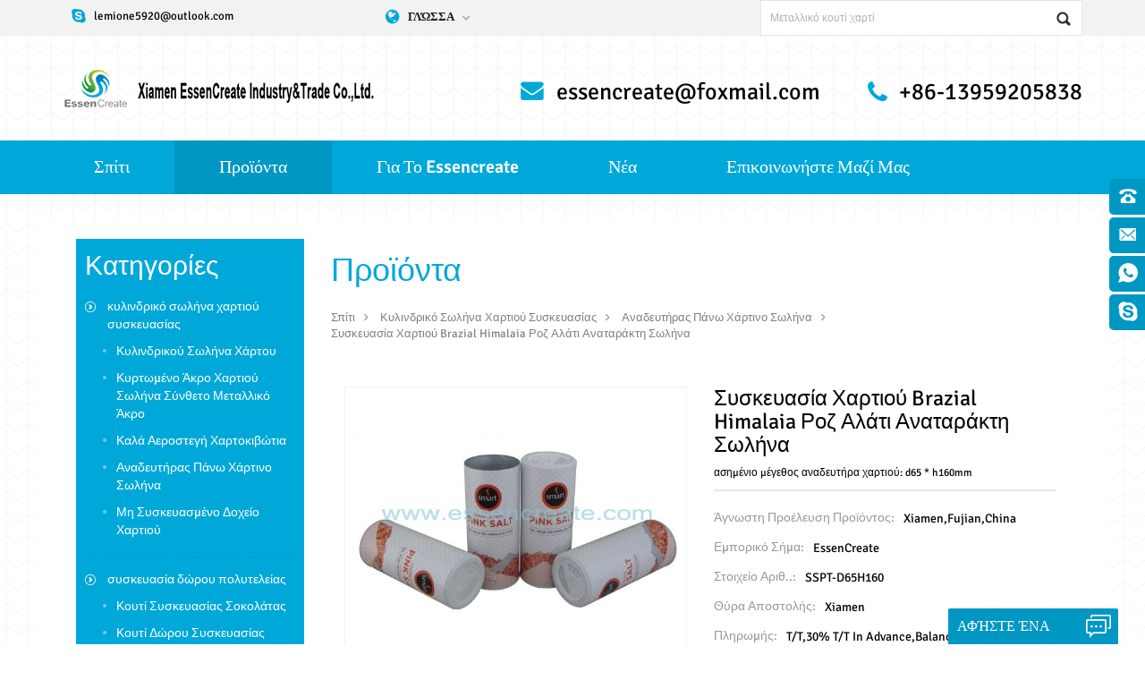

--- FILE ---
content_type: text/html
request_url: https://el.essencreate.com/packaging-paper-brazial-himalaia-pink-salt-shaker-tube_p240.html
body_size: 10880
content:
<!DOCTYPE html PUBLIC "-//W3C//DTD XHTML 1.0 Transitional//EN" "http://www.w3.org/TR/xhtml1/DTD/xhtml1-transitional.dtd">
<html xmlns="http://www.w3.org/1999/xhtml">
<head>
<meta http-equiv="X-UA-Compatible" content="IE=edge">
<meta name="viewport" content="width=device-width,initial-scale=1">
<meta http-equiv="Content-Type" content="text/html; charset=utf-8" />
<meta http-equiv="X-UA-Compatible" content="IE=edge,Chrome=1" />
<meta http-equiv="X-UA-Compatible" content="IE=9" />
<meta http-equiv="Content-Type" content="text/html; charset=utf-8" />
    <meta name="google-site-verification" content="GZN79AFM470juo7Thqz_XGC9bSE-aC5fsPZ35gwfjxA" />
<title>συσκευασία χαρτιού Brazial Himalaia ροζ αλάτι αναταράκτη σωλήνα κατασκευαστές,εργοστάσια</title>
<meta name="keywords" content="σωλήνας αναδευτήρα αλατιού,βιοαποικοδομήσιμο δοχείο αναδευτήρα αλατιού Κίνα,δοχεία χαρτιού αλάτι ποιότητας,ροζ σωλήνας αναδευτήρα αλατιού,ροζ σωλήνας συσκευασίας αλατιού,ροζ σωλήνας συσκευασίας αλατιού" />
<meta name="description" content="με υψηλή ποιότητα και ανταγωνιστική προσφορά για το συσκευασία χαρτιού brazial himalaia ροζ αλάτι αναταράκτη σωλήνα,τα σωλήνας αναδευτήρα αλατιού μας έχουν πωληθεί σε πολλές χώρες σε όλο τον κόσμο." />
                    <link rel="alternate" hreflang="en" href="https://www.essencreate.com/packaging-paper-brazial-himalaia-pink-salt-shaker-tube_p240.html" />
                     <link rel="alternate" hreflang="fr" href="https://fr.essencreate.com/packaging-paper-brazial-himalaia-pink-salt-shaker-tube_p240.html" />
                     <link rel="alternate" hreflang="de" href="https://de.essencreate.com/packaging-paper-brazial-himalaia-pink-salt-shaker-tube_p240.html" />
                     <link rel="alternate" hreflang="ru" href="https://ru.essencreate.com/packaging-paper-brazial-himalaia-pink-salt-shaker-tube_p240.html" />
                     <link rel="alternate" hreflang="es" href="https://es.essencreate.com/packaging-paper-brazial-himalaia-pink-salt-shaker-tube_p240.html" />
                     <link rel="alternate" hreflang="pt" href="https://pt.essencreate.com/packaging-paper-brazial-himalaia-pink-salt-shaker-tube_p240.html" />
                     <link rel="alternate" hreflang="ja" href="https://ja.essencreate.com/packaging-paper-brazial-himalaia-pink-salt-shaker-tube_p240.html" />
                     <link rel="alternate" hreflang="tr" href="https://tr.essencreate.com/packaging-paper-brazial-himalaia-pink-salt-shaker-tube_p240.html" />
                     <link rel="alternate" hreflang="el" href="https://el.essencreate.com/packaging-paper-brazial-himalaia-pink-salt-shaker-tube_p240.html" />
                     <link rel="alternate" hreflang="pl" href="https://pl.essencreate.com/packaging-paper-brazial-himalaia-pink-salt-shaker-tube_p240.html" />
 
<link type="text/css" rel="stylesheet" href="/template/css/bootstrap.css" />
<link type="text/css" rel="stylesheet" href="/template/css/style14.css" />
<link type="text/css" rel="stylesheet" href="/template/css/font-awesome.min.css" />

<script type="text/javascript" src="/template/js/jquery-1.8.3.js"></script>
<script type="text/javascript" src="/template/js/bootstrap.min.js"></script>
<script type="text/javascript" src="/template/js/demo.js"></script>
<script type="text/javascript" src="/template/js/nav.js"></script>
<script type="text/javascript" src="/template/js/mainscript.js"></script>
<script type="text/javascript" src="/template/js/jquery.flexisel.js"></script>
<script type="text/javascript" src="/template/js/jquery.velocity.min.js"></script>
<script type="text/javascript" src="/js/cloud-zoom.1.0.2.min.js"></script>
<script language="javascript" src="/js/jquery.blockUI.js"></script>
<script language="javascript" src="/js/jquery.validate.min.js"></script>
<script type="text/javascript" src="/js/front/common.js"></script>
<script type="text/javascript" src="/js/front/inquiry/index.js"></script>
<script type="text/javascript" src="/js/front/inquiry/inquirydone.js"></script>
<!--[ ie 9 ]
<script src="js/respond.min.js"></script>
<script src="js/html5shiv.min.js"></script>
-->
<script>
if( /Android|webOS|iPhone|iPad|iPod|BlackBerry|IEMobile|Opera Mini/i.test(navigator.userAgent) ) {
        $(function () {
            $('.about-main img').attr("style","");
            $(".about-main img").attr("width","");
            $(".about-main img").attr("height","");  
            $('.img').attr("style","");
            $(".img").attr("width","");
            $(".img").attr("height",""); 
            $('.con_main img').attr("style","");
            $(".con_main img").attr("width","");
            $(".con_main img").attr("height","");        
            $('.news_main div.news_main_de img').attr("style","");
            $(".news_main div.news_main_de img").attr("width","");
            $(".news_main div.news_main_de img").attr("height","");        
            $('.pro_detail .pro_detail_m img').attr("style","");
            $(".pro_detail .pro_detail_m img").attr("width","");
            $(".pro_detail .pro_detail_m img").attr("height","");

        })
}
</script>
</head>

<body>

<div id="online_qq_layer">
    <div id="online_qq_tab">
        <a id="floatShow" rel="nofollow" href="javascript:void(0);" >Αφήστε ένα μήνυμα</a> 
        <a id="floatHide" rel="nofollow" href="javascript:void(0);" >Αφήστε ένα μήνυμα<i class="fa fa-window-minimize"></i></a>
    </div>
    <div id="onlineService" >
        <div class="online_form">
            <div class="i_message_inquiry">
                <div class="inquiry">
                 <form role="form" id="email_form2" method="post" action="/inquiry/addinquiry"  onsubmit="return CheckFormData();">
                   <input type="hidden" class="input_1 sub placeholder" value="Leave A Message"  name="msg_title" />
                  <div class="text">εάν έχετε ερωτήσεις ή προτάσεις, παρακαλώ μας αφήστε ένα μήνυμα, θα σας απαντήσουμε το συντομότερο δυνατό!</div>
                      <div class="input-group">
                        <span class="ms_e"><input class="form-control" name="msg_email" id="msg_email" tabindex="10" type="text" placeholder="η διεύθυνση του ηλεκτρονικού σου ταχυδρομείου"></span>
                      </div>
                      <div class="input-group">
                        <span class="ms_p"><input class="form-control" name="msg_tel" id="phone" tabindex="10" type="text" placeholder="tel / whatsapp"></span>
                      </div>
                      <div class="input-group">
                          <span class="ms_m"><textarea name="msg_content" class="form-control" id="message" tabindex="13" placeholder="το μήνυμά σου"></textarea></span>
                      </div>
                      <input type="submit" value="υποβάλουν" class="send" />
                  </form>
              </div>
            </div>
        </div>
    </div>
</div>

<div class="online_section">
  <div class="online">
    <ul>

        
                                                  
     <li class="online_p"><a rel="nofollow" href="tel:+86-13959205838">+86-13959205838</a></li>
                                                                 
                                
                                                        
     <li class="online_e"><a rel="nofollow" href="mailto:essencreate@foxmail.com">essencreate@foxmail.com</a></li>
                                                                         
                                                  
     <li class="online_w"><a href="whatsapp://send?phone=+8613959205838" rel="nofollow">+8613959205838</a></li>
                                                               
                                                  
        <li class="online_s"><a rel="nofollow" href="skype:lemione5920@outlook.com?chat">lemione5920@outlook.com</a></li> 
                                               
      
      <!--<li class="online_code"><p>Scan to wechat：</p><div class="image"><img src="images/code.jpg" alt="" /></div>-->
  
    </ul>
  </div>
</div>


<div class="mobile_nav clearfix">
	<a href="/"><i class="fa fa-home"></i><p>Σπίτι</p></a>
    <a href="/products"><i class="fa fa-th-large"></i><p>Προϊόντα</p></a>
        
    <a href="/about-us_d1"><i class="fa fa-user"></i><p>σχετικά με</p></a>
       
    <a href="/contact-us_d2"><i class="fa fa-comments-o"></i><p>Επικοινωνία</p></a>
</div>

<!-- Google Tag Manager -->
<noscript><iframe src="//www.googletagmanager.com/ns.html?id=GTM-KFRWHC"
height="0" width="0" style="display:none;visibility:hidden"></iframe></noscript>
<script>(function(w,d,s,l,i){w[l]=w[l]||[];w[l].push({'gtm.start':
new Date().getTime(),event:'gtm.js'});var f=d.getElementsByTagName(s)[0],
j=d.createElement(s),dl=l!='dataLayer'?'&l='+l:'';j.async=true;j.src=
'//www.googletagmanager.com/gtm.js?id='+i+dl;f.parentNode.insertBefore(j,f);
})(window,document,'script','dataLayer','GTM-KFRWHC');</script>
<!-- End Google Tag Manager --><meta name="google-site-verification" content="GZN79AFM470juo7Thqz_XGC9bSE-aC5fsPZ35gwfjxA" /><div class="header-top clearfix">
	<div class="container">
    	<ul class="head-skype">
                         <li><a rel='nofollow' href="skype:lemione5920@outlook.com?chat">lemione5920@outlook.com</a></li>
        	        </ul>
        <dl class="select">
            <dt>Γλώσσα</dt>
            <dd>
                <ul>
                     
                        
                        <li><a href="https://el.essencreate.com/packaging-paper-brazial-himalaia-pink-salt-shaker-tube_p240.html"><img src="/template/images/el.png" alt="Xiamen EssenCreate Industry&Trade Co.,Ltd."/>
                            <p>Ελληνικά</p>
                        </a></li>
                                                                  
                        
                         <li><a href="https://www.essencreate.com/packaging-paper-brazial-himalaia-pink-salt-shaker-tube_p240.html"><img src="/template/images/en.png" alt="Xiamen EssenCreate Industry&Trade Co.,Ltd."/>
                            <p>English</p>
                        </a></li>
                               
                        
                         <li><a href="https://fr.essencreate.com/packaging-paper-brazial-himalaia-pink-salt-shaker-tube_p240.html"><img src="/template/images/fr.png" alt="Xiamen EssenCreate Industry&Trade Co.,Ltd."/>
                            <p>français</p>
                        </a></li>
                               
                        
                         <li><a href="https://de.essencreate.com/packaging-paper-brazial-himalaia-pink-salt-shaker-tube_p240.html"><img src="/template/images/de.png" alt="Xiamen EssenCreate Industry&Trade Co.,Ltd."/>
                            <p>Deutsch</p>
                        </a></li>
                               
                        
                         <li><a href="https://ru.essencreate.com/packaging-paper-brazial-himalaia-pink-salt-shaker-tube_p240.html"><img src="/template/images/ru.png" alt="Xiamen EssenCreate Industry&Trade Co.,Ltd."/>
                            <p>русский</p>
                        </a></li>
                               
                        
                         <li><a href="https://es.essencreate.com/packaging-paper-brazial-himalaia-pink-salt-shaker-tube_p240.html"><img src="/template/images/es.png" alt="Xiamen EssenCreate Industry&Trade Co.,Ltd."/>
                            <p>español</p>
                        </a></li>
                               
                        
                         <li><a href="https://pt.essencreate.com/packaging-paper-brazial-himalaia-pink-salt-shaker-tube_p240.html"><img src="/template/images/pt.png" alt="Xiamen EssenCreate Industry&Trade Co.,Ltd."/>
                            <p>português</p>
                        </a></li>
                               
                        
                         <li><a href="https://ja.essencreate.com/packaging-paper-brazial-himalaia-pink-salt-shaker-tube_p240.html"><img src="/template/images/ja.png" alt="Xiamen EssenCreate Industry&Trade Co.,Ltd."/>
                            <p>日本語</p>
                        </a></li>
                               
                        
                         <li><a href="https://tr.essencreate.com/packaging-paper-brazial-himalaia-pink-salt-shaker-tube_p240.html"><img src="/template/images/tr.png" alt="Xiamen EssenCreate Industry&Trade Co.,Ltd."/>
                            <p>Türkçe</p>
                        </a></li>
                               
                        
                         <li><a href="https://pl.essencreate.com/packaging-paper-brazial-himalaia-pink-salt-shaker-tube_p240.html"><img src="/template/images/pl.png" alt="Xiamen EssenCreate Industry&Trade Co.,Ltd."/>
                            <p>Polski</p>
                        </a></li>
                         
                     <li><a href="http://www.sainak.cn/"><img src="/template/images/cn.png" alt="Xiamen EssenCreate Industry&Trade Co.,Ltd." /> <p>简体中文</p></a></li>
                </ul>
            </dd>
        </dl>
        <div class="search">
            <input onkeydown="javascript:enterIn(event);" name="search_keyword" type="text" value="Μεταλλικό κουτί χαρτί" onfocus="if(this.value=='Μεταλλικό κουτί χαρτί'){this.value='';}" onblur="if(this.value==''){this.value='Μεταλλικό κουτί χαρτί';}" class="search_main">
            <input name="" type="submit" class="search_btn btn_search1" value="">
        </div>
    </div>
</div>

<div class="header clearfix">
	<div class="container">
            
          
    	<a href="/" id="logo"><img src="/uploadfile/userimg/cbad1db9e411f47f4e41340e9fb2be04.png" alt="Xiamen EssenCreate Industry&Trade Co.,Ltd." /></a>
             
        
        <ul class="head-con">
                   
        	<li class="hcon01"><a rel="nofollow" href="mailto:essencreate@foxmail.com">essencreate@foxmail.com</a></li>
                
            <li class="hcon02">+86-13959205838</li>
        </ul>
    </div>
</div>

<div class="navBox clearfix">
	<div id='cssmenu' class="clearfix">
        <ul>
          <li ><a href='/'>Σπίτι</a></li>
           
          <li class='has-sub active'><a href='/products'>Προϊόντα</a>
           	
                         <ul>
                  		
                        <li class='has-sub'><a href='/cylinder-packaging-paper-tube_c1'>κυλινδρικό σωλήνα χαρτιού συσκευασίας</a>
                     	
                           <ul>
                        		
                           <li><a href='/rolled-edge-paper-tube_c10'>κυλινδρικού σωλήνα χάρτου</a></li>
                        		
                           <li><a href='/curled-edge-paper-tube-composite-metal-end_c51'>κυρτωμένο άκρο χαρτιού σωλήνα σύνθετο μεταλλικό άκρο</a></li>
                        		
                           <li><a href='/good-airtight-paper-cans_c6'>καλά αεροστεγή χαρτοκιβώτια</a></li>
                        		
                           <li><a href='/shaker-top-paper-tube_c4'>αναδευτήρας πάνω χάρτινο σωλήνα</a></li>
                        		
                           <li><a href='/unsealed-paper-canister_c8'>μη συσκευασμένο δοχείο χαρτιού</a></li>
                        		
                    	</ul>
                                 
                	</li>
                      		
                        <li class='has-sub'><a href='/luxury-packaging-gift-box_c38'>συσκευασία δώρου πολυτελείας</a>
                     	
                           <ul>
                        		
                           <li><a href='/chocolate-packaging-box_c46'>κουτί συσκευασίας σοκολάτας</a></li>
                        		
                           <li><a href='/wine-packaging-gift-box_c44'>κουτί δώρου συσκευασίας κρασιού</a></li>
                        		
                           <li><a href='/tea-packaging-box-with-cans_c52'>κουτί συσκευασίας τσαγιού με κουτάκια</a></li>
                        		
                           <li><a href='/foldable-packaging-paper-box_c42'>πτυσσόμενο χαρτοκιβώτιο συσκευασίας</a></li>
                        		
                           <li><a href='/pu-leather-packaging-box_c53'>pu δερμάτινο κουτί συσκευασίας</a></li>
                        		
                           <li><a href='/wood-packaging-box_c55'>Κουτί συσκευασίας ξύλου</a></li>
                        		
                           <li><a href='/book-shape-paper-box_c40'>βιβλίο μορφής χαρτιού</a></li>
                        		
                           <li><a href='/lid-and-base-cover-box_c41'>το καπάκι και το κάλυμμα της βάσης</a></li>
                        		
                           <li><a href='/sliding-drawer-packaging-box_c43'>συρταρωτό κουτί συσκευασίας συρταριού</a></li>
                        		
                           <li><a href='/eco-friendly-food-packaging_c54'>Συσκευασία τροφίμων φιλικό προς το περιβάλλον</a></li>
                        		
                           <li><a href='/paper-gift-bags_c3'>τσάντες δώρου από χαρτί</a></li>
                        		
                           <li><a href='/christmas-gift-box_c70'>Christmas gift box</a></li>
                        		
                    	</ul>
                                 
                	</li>
                      		
                        <li class='has-sub'><a href='/accessories_c20'>αξεσουάρ</a>
                     	
                           <ul>
                        		
                           <li><a href='/peel-off-end-poe_c57'>Ξεφλουδίστε το τέλος (POE)</a></li>
                        		
                           <li><a href='/easy-open-end-eoe_c56'>Εύκολο ανοιχτό άκρο (EOE)</a></li>
                        		
                           <li><a href='/tinplate-lids_c58'>Καπάκια από λευκοσίδηρο</a></li>
                        		
                           <li><a href='/plastic-lids_c59'>Πλαστικά Καπάκια</a></li>
                        		
                           <li><a href='/paper-packaging-materials_c67'>Υλικά συσκευασίας χαρτιού</a></li>
                        		
                           <li><a href='/metal-packaging-materials_c68'>Μεταλλικά υλικά συσκευασίας</a></li>
                        		
                    	</ul>
                                 
                	</li>
                      		
                        <li class='has-sub'><a href='/plastic-packaging_c47'>τσάντες συσκευασίας τροφίμων</a>
                     	
                           <ul>
                        		
                           <li><a href='/plastic-products_c69'>Πλαστικά προϊόντα</a></li>
                        		
                           <li><a href='/flexible-packaging_c63'>Ευέλικτη Συσκευασία</a></li>
                        		
                           <li><a href='/acrylic-packaging_c64'>Ακρυλική συσκευασία</a></li>
                        		
                           <li><a href='/pet-pvc-pp-box_c66'>Κουτί PET/PVC/PP</a></li>
                        		
                    	</ul>
                                 
                	</li>
                      		
                        <li class='has-sub'><a href='/metal-packaging_c48'>μεταλλικά κουτιά από λευκοσίδηρο και κουτί</a>
                     	
                           <ul>
                        		
                           <li><a href='/tin-cans-packaging_c61'>Συσκευασία Τσιγκένιων Κουτιών</a></li>
                        		
                           <li><a href='/aluminum-cans-packaging_c62'>Συσκευασία δοχείων αλουμινίου</a></li>
                        		
                    	</ul>
                                 
                	</li>
                      		
                        <li class='has-sub'><a href='/glass-products_c60'>Προϊόντα γυαλιού</a>
                               
                	</li>
                      		
                        <li class='has-sub'><a href='/ceramic-products_c65'>Κεραμικά προϊόντα</a>
                               
                	</li>
                      		
                        <li class='has-sub'><a href='/eva-products_c49'>eva προϊόντα</a>
                               
                	</li>
                      		
                        <li class='has-sub'><a href='/car-washing-brush_c50'>πλυντήριο αυτοκινήτων</a>
                               
                	</li>
                      		
                        <li class='has-sub'><a href='/can-sealing-machine_c26'>μπορεί να σφραγίσει μηχανή</a>
                               
                	</li>
                      		
                        <li class='has-sub'><a href='/incense-gift-box_c71'>Incense gift box</a>
                               
                	</li>
                               
          		</ul>
                 
          </li>
              
        <li ><a href="/about-us_d1">για το essencreate</a>
        <ul>
         	</ul>  
       </li> 
            
           <li ><a href="/news_nc1">Νέα</a>
                
                            
         </li>
          
              
        <li ><a href="/contact-us_d2">επικοινωνήστε μαζί μας</a>
           <ul>
       	</ul> 
        </li>
        </ul>
	</div>
</div>



<div class="pageBox clearfix">
	<div class="container">

 



<div class="main-left col-sm-3 clearfix">
        	
            <div id="right_column" class="main-nav column">
                <section class="block blockcms column_box">
                    <span><em>κατηγορίες</em><i class="column_icon_toggle icon-plus-sign"></i></span>
                    <div class="htmleaf-content toggle_content">
                    	<ul class="cat-nav">
                 		
                        <li><a href='/cylinder-packaging-paper-tube_c1'>κυλινδρικό σωλήνα χαρτιού συσκευασίας</a>
                               	
                            <ul>
                                       
                <li><a href="/rolled-edge-paper-tube_c10">κυλινδρικού σωλήνα χάρτου</a></li>
                    
                <li><a href="/curled-edge-paper-tube-composite-metal-end_c51">κυρτωμένο άκρο χαρτιού σωλήνα σύνθετο μεταλλικό άκρο</a></li>
                    
                <li><a href="/good-airtight-paper-cans_c6">καλά αεροστεγή χαρτοκιβώτια</a></li>
                    
                <li><a href="/shaker-top-paper-tube_c4">αναδευτήρας πάνω χάρτινο σωλήνα</a></li>
                    
                <li><a href="/unsealed-paper-canister_c8">μη συσκευασμένο δοχείο χαρτιού</a></li>
              
                            </ul>
                               
                        </li>
                       		
                        <li><a href='/luxury-packaging-gift-box_c38'>συσκευασία δώρου πολυτελείας</a>
                               	
                            <ul>
                                       
                <li><a href="/chocolate-packaging-box_c46">κουτί συσκευασίας σοκολάτας</a></li>
                    
                <li><a href="/wine-packaging-gift-box_c44">κουτί δώρου συσκευασίας κρασιού</a></li>
                    
                <li><a href="/tea-packaging-box-with-cans_c52">κουτί συσκευασίας τσαγιού με κουτάκια</a></li>
                    
                <li><a href="/foldable-packaging-paper-box_c42">πτυσσόμενο χαρτοκιβώτιο συσκευασίας</a></li>
                    
                <li><a href="/pu-leather-packaging-box_c53">pu δερμάτινο κουτί συσκευασίας</a></li>
                    
                <li><a href="/wood-packaging-box_c55">Κουτί συσκευασίας ξύλου</a></li>
                    
                <li><a href="/book-shape-paper-box_c40">βιβλίο μορφής χαρτιού</a></li>
                    
                <li><a href="/lid-and-base-cover-box_c41">το καπάκι και το κάλυμμα της βάσης</a></li>
                    
                <li><a href="/sliding-drawer-packaging-box_c43">συρταρωτό κουτί συσκευασίας συρταριού</a></li>
                    
                <li><a href="/eco-friendly-food-packaging_c54">Συσκευασία τροφίμων φιλικό προς το περιβάλλον</a></li>
                    
                <li><a href="/paper-gift-bags_c3">τσάντες δώρου από χαρτί</a></li>
                    
                <li><a href="/christmas-gift-box_c70">Christmas gift box</a></li>
              
                            </ul>
                               
                        </li>
                       		
                        <li><a href='/accessories_c20'>αξεσουάρ</a>
                               	
                            <ul>
                                       
                <li><a href="/peel-off-end-poe_c57">Ξεφλουδίστε το τέλος (POE)</a></li>
                    
                <li><a href="/easy-open-end-eoe_c56">Εύκολο ανοιχτό άκρο (EOE)</a></li>
                    
                <li><a href="/tinplate-lids_c58">Καπάκια από λευκοσίδηρο</a></li>
                    
                <li><a href="/plastic-lids_c59">Πλαστικά Καπάκια</a></li>
                    
                <li><a href="/paper-packaging-materials_c67">Υλικά συσκευασίας χαρτιού</a></li>
                    
                <li><a href="/metal-packaging-materials_c68">Μεταλλικά υλικά συσκευασίας</a></li>
              
                            </ul>
                               
                        </li>
                       		
                        <li><a href='/plastic-packaging_c47'>τσάντες συσκευασίας τροφίμων</a>
                               	
                            <ul>
                                       
                <li><a href="/plastic-products_c69">Πλαστικά προϊόντα</a></li>
                    
                <li><a href="/flexible-packaging_c63">Ευέλικτη Συσκευασία</a></li>
                    
                <li><a href="/acrylic-packaging_c64">Ακρυλική συσκευασία</a></li>
                    
                <li><a href="/pet-pvc-pp-box_c66">Κουτί PET/PVC/PP</a></li>
              
                            </ul>
                               
                        </li>
                       		
                        <li><a href='/metal-packaging_c48'>μεταλλικά κουτιά από λευκοσίδηρο και κουτί</a>
                               	
                            <ul>
                                       
                <li><a href="/tin-cans-packaging_c61">Συσκευασία Τσιγκένιων Κουτιών</a></li>
                    
                <li><a href="/aluminum-cans-packaging_c62">Συσκευασία δοχείων αλουμινίου</a></li>
              
                            </ul>
                               
                        </li>
                       		
                        <li><a href='/glass-products_c60'>Προϊόντα γυαλιού</a>
                                   
                        </li>
                       		
                        <li><a href='/ceramic-products_c65'>Κεραμικά προϊόντα</a>
                                   
                        </li>
                       		
                        <li><a href='/eva-products_c49'>eva προϊόντα</a>
                                   
                        </li>
                       		
                        <li><a href='/car-washing-brush_c50'>πλυντήριο αυτοκινήτων</a>
                                   
                        </li>
                       		
                        <li><a href='/can-sealing-machine_c26'>μπορεί να σφραγίσει μηχανή</a>
                                   
                        </li>
                       		
                        <li><a href='/incense-gift-box_c71'>Incense gift box</a>
                                   
                        </li>
                              
       	
                       </ul>
                    </div>
                </section>
            </div>
            <div id="right_column" class="left-con column">
                <section class="block blockcms column_box">
                    <span><em>Επικοινωνήστε μαζί μας</em><i class="column_icon_toggle icon-plus-sign"></i></span>
                    <div class="htmleaf-content toggle_content">
                    	<ul>
                        	<li><i class="fa fa-phone"></i><p>+86-13959205838</p></li>
                                      
                            <li><i class="fa fa-envelope"></i><a rel='nofollow' href="mailto:essencreate@foxmail.com">essencreate@foxmail.com</a></li>
                            <li><i class="fa fa-fax"></i><p>+86-13959203868</p></li>
                            
                            
                            <li><i class="fa fa-skype"></i>
                                   
                                   
                                <a rel='nofollow' href="skype:lemione5920@outlook.com?chat">lemione5920@outlook.com</a>
                                   
                            </li> 
                       
                            <li><i class="fa fa-map-marker"></i><p>Room 209-3,No.14 Qishan Road,Huli District,Xiamen(361006)</p></li>
                       </ul>
                    </div>
                </section>
            </div>          
        </div>
   
        <div class="main-right col-sm-9 col-xs-12 clearfix">
            <div class="right-title clearfix">
            	<em>Προϊόντα</em>
				<div class="breadcrumb">
                 <a class="home" href="/" title="">Σπίτι</a>                   
                      
	 <a href="/cylinder-packaging-paper-tube_c1">κυλινδρικό σωλήνα χαρτιού συσκευασίας</a>
       
	 <a href="/shaker-top-paper-tube_c4">αναδευτήρας πάνω χάρτινο σωλήνα</a>
       	
        <a href="/packaging-paper-brazial-himalaia-pink-salt-shaker-tube_p240.html">συσκευασία χαρτιού brazial himalaia ροζ αλάτι αναταράκτη σωλήνα</a>
                </div>
            </div>

            <div class="products">
               <div class="pro_img col-sm-6">
       <a href="/uploadfile/202003/20/c7fb80fba74d87857aec1cc22a8b7cd8_medium.jpg" class="cloud-zoom pro_img" id="zoom1" rel="adjustX: 25, adjustY:-14"><img id="product_detail_img"  alt="Salt Shaker Paper Tube" src="/uploadfile/202003/20/c7fb80fba74d87857aec1cc22a8b7cd8_medium.jpg" /></a>
                             <div class="pro_simples">
       	 
                 
 <img href="/uploadfile/202003/20/c7fb80fba74d87857aec1cc22a8b7cd8_medium.jpg" class='productborder2 cloud-zoom-gallery' rel="useZoom: 'zoom1', smallImage: '/uploadfile/202003/20/c7fb80fba74d87857aec1cc22a8b7cd8_medium.jpg' " src="/uploadfile/202003/20/c7fb80fba74d87857aec1cc22a8b7cd8_medium.jpg" alt = "Salt Shaker Paper Tube" />

    
                        </div>
            </div>
                   <div class="pro_table col-sm-6 col-xs-12 clearfix">
                       <em><h1>συσκευασία χαρτιού brazial himalaia ροζ αλάτι αναταράκτη σωλήνα</h1></em>
                       <p>ασημένιο μέγεθος αναδευτήρα χαρτιού: d65 * h160mm</p>
                       
                <ul>
            		                                        
<li><p>Άγνωστη προέλευση προϊόντος:</p>Xiamen,Fujian,China</li>
  
<li><p>Εμπορικό σήμα:</p>EssenCreate</li>
<li><p>Στοιχείο αριθ..:</p>SSPT-D65H160</li>
<li><p>Θύρα αποστολής:</p>Xiamen</li>
<li><p>Πληρωμής:</p>T/T,30% T/T in advance,balance paid again according to email copy of B/L</li>
                                
                       									    						
<li><p>Χρώμα:</p>CMYK+Spot Color</li>
                                        
<li><p>Χρόνος προπορευόμενου:</p>20 Days</li>
                </ul>
                <a href="#pro_inquiry" class="pro_more">ΕΠΙΚΟΙΝΩΝΉΣΤΕ ΤΏΡΑ</a>
            </div>
                <div class="clearfix"></div>
                <div class="mostBox clearfix">
                  <em>ΠΕΡΙΓΡΑΦΉ</em>
				<div>
             
             <div class="p_main">
            <p><span style="font-size:16px;"><strong><span style="font-size:24px;"> συσκευασία χαρτιού brazial himalaia ροζ αλάτι αναταράκτη σωλήνα</span></strong><br />
<br />
<strong> 
<div class="table-responsive"><table style="width:100%;background-color:#00D5FF;" class="ke-zeroborder" cellspacing="0" cellpadding="2" bordercolor="#000000" border="0">
	<tbody>
		<tr>
			<td>
				<strong><span style="font-size:16px;"> 【Προδιαγραφές προϊόντος】</span></strong><span style="font-size:16px;"></span><br />
			</td>
		</tr>
	</tbody>
</table></div>
<hr />
<br />
</strong><strong> συσκευασία χαρτιού brazial himalaia ροζ αλάτι αναταράκτη σωλήνα</strong><br /> μέγεθος: διάμετρος 65 * ύψος 160 mm<br /> Επιπλέον, αυτή η συσκευασία χαρτιού brazial Himalaya ροζ αλάτι shaker σωλήνα έχει πολλές προδιαγραφές για την επιλογή του πελάτη, βλέπε σύμφωνα με τις υπάρχουσες προδιαγραφές:<br />
<br />
<img src="/js/htmledit/kindeditor/attached/20160818/20160818145559_49883.jpg" alt="Size for Packaging Paper Brazial Himalaia Pink Salt Shaker Tube" title="Size for Packaging Paper Brazial Himalaia Pink Salt Shaker Tube" width="894" height="107" align="" /><br />
</span> 
<p>
	<span style="font-size:16px;"><br />
</span> 
</p>
<p>
	<span style="font-size:16px;"> ταυτόχρονα, άλλα μεγέθη για συσκευασία χαρτιού brazial himalaya ροζ αλάτι αναταράκτη σωλήνα μπορεί να προσαρμοστεί, oem και odm είναι αποδεκτά.</span> 
</p>
<span style="font-size:16px;"> <br />
<strong> 
<div class="table-responsive"><table style="width:100%;background-color:#00D5FF;" class="ke-zeroborder" cellspacing="0" cellpadding="2" bordercolor="#000000" border="0">
	<tbody>
		<tr>
			<td>
				<strong><span style="font-size:16px;"> 【Δομή προϊόντος】</span></strong><span style="font-size:16px;"></span><br />
			</td>
		</tr>
	</tbody>
</table></div>
<hr />
<br />
</strong></span> 
<p>
	<span style="font-size:16px;"> το υλικό του<strong> συσκευασία χαρτιού brazial himalaia ροζ αλάτι αναταράκτη σωλήνα</strong> εμφανίζονται στα εξής:</span> 
</p>
<p>
	<span style="font-size:16px;"> 1. πυρήνας χαρτιού: 3 στρώματα χαρτιού kraft</span> 
</p>
<p>
	<span style="font-size:16px;"> 2.από το σώμα αγωγού αλατιού: χαρτί τέχνης με το λογότυπο του πελάτη</span> 
</p>
<p>
	<span style="font-size:16px;"> 3.Συνοειδές σώμα σωληνώσεων: αλουμινόχαρτο επικαλυμμένο με pe</span> 
</p>
<p>
	<span style="font-size:16px;"> 4.το καπάκι: πλαστικό καπάκι με οπή αναδευτήρα (στρογγυλή τρύπα ή τρύπα σε σχήμα ανεμιστήρα για επιλογή του πελάτη)</span> 
</p>
<p>
	<span style="font-size:16px;"> 5.Κλειστό κάλυμμα: λευκοσίδηρος επικαλυμμένος με επίστρωση ποιότητας τροφίμων</span> 
</p>
<p>
	<br />
</p>
<span style="font-size:16px;"> <strong> 
<div class="table-responsive"><table style="width:100%;background-color:#00D5FF;" class="ke-zeroborder" cellspacing="0" cellpadding="2" bordercolor="#000000" border="0">
	<tbody>
		<tr>
			<td>
				<strong><span style="font-size:16px;"> 【χαρακτηριστικό του προϊόντος】</span></strong><span style="font-size:16px;"></span><br />
			</td>
		</tr>
	</tbody>
</table></div>
<hr />
<br />
</strong></span> 
<p>
	<span style="font-size:16px;"> Αυτό<span style="font-size:16px;line-height:24px;"><em> συσκευασία χαρτιού brazial himalaia ροζ αλάτι αναταράκτη σωλήνα</em></span> έχει πολλά χαρακτηριστικά, δείτε τα εξής:</span> 
</p>
<p>
	<span style="font-size:16px;"> 1.διευθυντικότητα - μάλλον κατάλληλη για τη συσκευασία βότανα, μπαχαρικά, καρύκευμα, καρυκεύματα, ζάχαρη κλπ.</span> 
</p>
<p>
	<span style="font-size:16px;"> 2.extended shelf life - διατηρεί τη φρεσκάδα</span> 
</p>
<p>
	<span style="font-size:16px;"> 3.μεταφορικά και στοιβαζόμενα</span> 
</p>
<p>
	<span style="font-size:16px;"> 4.Πλαστικό καπάκι με οπή αναδευτήρα</span> 
</p>
<p>
	<span style="font-size:16px;"> 5.κατ. Κάτω</span> 
</p>
<p>
	<span style="font-size:16px;"> 6.για την ιδιωτική επισήμανση</span> 
</p>
<p>
	<span style="font-size:16px;"> 7.διακόσμηση διάφορων επιφανειών: βερνίκωμα στιλπνότητας / ελασματοποίηση, ματ βερνίκωμα / πλαστικοποίηση.</span> 
</p>
<p>
	<span style="font-size:16px;"> 8.χρησιμοποιώντας περιβαλλοντικό, οικονομικό υλικό, εύκολο στη μεταφορά, μη τοξικό, βιοδιασπώμενο υλικό.</span> 
</p>
<p>
	<span style="font-size:16px;"> 9.oem και odm είναι και οι δύο αποδεκτές.</span> 
</p>
<p>
	<span style="font-size:16px;"> 10.μεγαλύτερες διαμέτρους (41,47,58,65,76mm) για την επιλογή σας, και το ύψος μπορεί να είναι οποιοδήποτε μέγεθος σύμφωνα με το αίτημα του πελάτη.</span> 
</p>
<p>
	<span style="font-size:16px;"> 11.Η προστατευτική επένδυση αλουμινόχαρτου τροφίμων θα είναι αδιάβροχη, ανθεκτική στην υγρασία και θερμομόνωση και μπορεί να συσκευάσει απευθείας το μπαχαρικό και δεν χρειάζεται άλλες σακούλες συσκευασίας ή άλλα υλικά συσκευασίας. Αυτό θα εξοικονομήσει πολύ μεγάλο κόστος για τους πελάτες.</span> 
</p>
<p>
	<span style="font-size:16px;line-height:24px;"> 12.αποτελεσματική παραγωγή με κατάλληλη ημερήσια απόδοση: κάθε μέρος του δοχείου συσκευασίας από χάρτινα κουτιά κατασκευάζονται από τους πωλητές μας, ώστε να μπορούμε να ελέγξουμε καλύτερα την ποιότητα του προϊόντος και τον χρόνο παράδοσης.</span> 
</p>
<p>
	<br />
</p>
<span style="font-size:16px;"> <strong> 
<div class="table-responsive"><table style="width:100%;background-color:#00D5FF;" class="ke-zeroborder" cellspacing="0" cellpadding="2" bordercolor="#000000" border="0">
	<tbody>
		<tr>
			<td>
				<strong><span style="font-size:16px;"> 【Βιτρίνα προϊόντος】</span></strong><span style="font-size:16px;"></span><br />
			</td>
		</tr>
	</tbody>
</table></div>
<hr />
<img src="/js/htmledit/kindeditor/php/../attached/20200320/20200320201917_93153.jpg" alt="Packaging Paper Brazial Himalaia Pink Salt Shaker Tube" width="900" height="672" title="Packaging Paper Brazial Himalaia Pink Salt Shaker Tube" align="" /><br />
<br />
</strong></span></p>
               </div>
	
                                </div>
			</div>
            <ul class="page_turn">
        	         
        		<li><p>Prev:</p><a href="/paper-pakistan-black-pepper-shaker-shifter-packing-tube_p241.html">χαρτί πακιστάν μαύρο πιπέρι αναταράκτης shifter σωλήνα συσκευασίας</a></li>
                          
        		<li><p>Επόμενη:</p><a href="/black-pepper-packaging-paper-tube-with-black-shaker_p239.html">μαύρο πιπέρι συσκευασίας χάρτινο σωλήνα με μαύρο αναδευτήρα</a></li>
  
        	</ul>
            <div class="relatedTags clearfix">
        	<p>Σχετικές Ετικέτες : </p>
            	<div class="re_main">
        	                     
                    <a href="/salt-shaker-tube_sp">σωλήνας αναδευτήρα αλατιού</a>
                    
                    <a href="/bio-degradable-salt-shaker-canister-china_sp">βιοαποικοδομήσιμο δοχείο αναδευτήρα αλατιού Κίνα</a>
                    
                    <a href="/food-grade-salt-paper-cans_sp">δοχεία χαρτιού αλάτι ποιότητας</a>
                    
                    <a href="/pink-salt-shaker-tube_sp">ροζ σωλήνας αναδευτήρα αλατιού</a>
                    
                    <a href="/pink-salt-packaging-tube_sp">ροζ σωλήνας συσκευασίας αλατιού</a>
                    
                    <a href="/pink-salt-packing-tube_sp">ροζ σωλήνας συσκευασίας αλατιού</a>
   
            	</div>
        	</div>
              <div id="pro_inquiry" class="clearfix">
            	<div id="right_column" class="pro-inqBox">
                <section id="blockbestsellers" class="block products_block column_box">
                    <span class="pro_title"><em></em><i class="column_icon_toggle icon-plus-sign"></i></span>
                    <div class="block_content toggle_content">
                        <div class="message col-sm-6 col-xs-12">
                                            
                            <p>Θέμα: &nbsp;<a href="/packaging-paper-brazial-himalaia-pink-salt-shaker-tube_p240.html">συσκευασία χαρτιού brazial himalaia ροζ αλάτι αναταράκτη σωλήνα</a></p>
       <form id="email_form" name="email_form" method="post" action="/inquiry/addinquiry">
                            <input type="hidden" value="συσκευασία χαρτιού brazial himalaia ροζ αλάτι αναταράκτη σωλήνα" name="msg_title">
                             <input type='hidden' name='to_proid[]' value=240>
                           

                            <ul>
                              <li>
                			<label>Ηλεκτρονικό ταχυδρομείο : <span class="fontRed">*</span></label>
                    		<input type="text" name="msg_email" class="meInput" />
                		</li>
                                <li>
                                        <label>Το όνομά σου : </label>
                                        <input type="text" name="msg_name" class="meInput" />
                                    </li>
                                
                                <li>
                			<label>Μήνυμα : <span class="fontRed">*</span></label>
                   			<textarea name="msg_content" class="meText"></textarea>
                		</li>
                         <input type="submit" class="send" value="υποβάλουν">
                            </ul>
                       </form>       
                        </div>
                            <div class="con-main col-sm-6 col-xs-12">
                                <br />
                                 
                               <p>
	<span style="color:#808080;font-size:16px;"> για την εξυπηρέτηση πελατών, συμπεριλαμβανομένων των πληροφοριών σχετικά με τα προϊόντα και της κατάστασης παραγγελίας, επικοινωνήστε μαζί μας στη διεύθυνση:</span> 
</p>
<b><span style="font-size:18px;"><span style="color:#00D5FF;font-size:18px;"> πλήρη προμήθειες συσκευασίας &amp; amp; λύσεων</span><br />
<span style="color:#E53333;font-size:18px;"> μαζί, το κάνουμε καλύτερο!</span><br />
</span></b> 
<p>
	<b><span style="font-size:18px;"> </span></b> 
</p>
<hr />
<b><span style="font-size:18px;"> xiamen essencreate βιομηχανία &amp; συνεργασία co., ltd.</span><br />
<span style="font-size:18px;"> ηλεκτρονικό ταχυδρομείο: essencreate@foxmail.com</span><br />
<span style="font-size:18px;"> essencreate@126.com</span><br />
<span style="font-size:18px;"> alibaba: www.essencreate.en.alibaba.com</span><br />
<span style="font-size:18px;"> ιστοσελίδα: www.essencreate.com</span><br />
<span style="font-size:18px;"> whatsapp / wechat / κινητό: + 86-13959205838</span><br />
<span style="font-size:18px;"> skype: lemione5920 lemione5920@outlook.com<hr />
</span></b> 
<p>
	<span style="font-size:16px;color:#808080;"> δεν μπορείτε να βρείτε το προϊόν που χρειάζεστε;</span> 
</p>
<p style="color:#808080;">
	<span style="font-size:16px;"><span style="font-size:16px;"> υποστηρίζουμε την προσαρμογή και παρέχουμε ολοκληρωμένες λύσεις συσκευασίας.</span><br />
<span style="font-size:16px;"> επικοινωνήστε μαζί μου και πείτε μου τα αιτήματά σας, θα σας βοηθήσουμε να προσαρμόσετε ικανοποιητικά προϊόντα.</span><br />
</span> 
</p>
<p style="color:#808080;">
	<span style="font-size:16px;"><span style="font-size:16px;"> υπηρεσία ενιαίας εξυπηρέτησης.</span><span style="font-size:16px;"></span><span style="font-size:16px;"> η ποιότητα είναι εγγυημένη. επαγγελματίας, άξιος εμπιστοσύνης!</span></span> 
</p> 
                           
                            <div class="con-text">
                                    <div>
                                            
                                        <p style="margin-bottom:5px;display:inline-block;"><b>Skype:</b>   
                                    
                                            <a rel='nofollow' href="skype:lemione5920@outlook.com?chat">lemione5920@outlook.com</a> &nbsp;
                                   </p><br />
                                      
                                    </div>
                                </div>
                            </div>
                        
                        
                            
                        </div>
        
                    </section>
                </div>
            </div>
                
            </div>

            
        </div>
        <div class="clearfix"></div>
        <div class="page_pro clearfix">
        	<div><em>Προϊόντα που προβλήθηκαν πρόσφατα</em></div>
            <ul id="flexiselDemo2">
              
                 	
                                        <li>
        		<a href="/red-fish-salmon-seasoning-packaging-spice-shaker-tube_p17.html"><span><img id="product_detail_img"  alt="Fish Spice Shaker Paper Tube" width="14" src="/uploadfile/202004/01/9a81e0660859c84765283d81ebfaa70b_thumb.jpg" /></span></a>
            		<a href="/red-fish-salmon-seasoning-packaging-spice-shaker-tube_p17.html"><em>κόκκινο ψαριών σάλτσα καρύκευμα συσκευασίας καραμέλα μπαχαρικών</em></a>
					
                                        </li>
			       	
                                        <li>
        		<a href="/custom-himalajska-salt-spice-shaker-paper-tube-container_p46.html"><span><img id="product_detail_img"  alt="Spice Shaker Paper Tube" width="14" src="/uploadfile/202004/09/3789fadc32ecf025d150e077d7a788a2_thumb.jpg" /></span></a>
            		<a href="/custom-himalajska-salt-spice-shaker-paper-tube-container_p46.html"><em>προσαρμοσμένο δοχείο χάρτινου σωλήνα αναδευτήρα μπαχαρικών αλάτι himalajska</em></a>
					
                                        </li>
			       	
                                        <li>
        		<a href="/custom-spice-shaker-seasoning-paper-tube-packaging-canister_p47.html"><span><img id="product_detail_img"  alt="Spice Shaker Paper Tube" width="14" src="/uploadfile/202004/01/f47de76e1bd7aeb9f9dfb41217b1cdbd_thumb.jpg" /></span></a>
            		<a href="/custom-spice-shaker-seasoning-paper-tube-packaging-canister_p47.html"><em>προσαρμοσμένο αναδευτήρα μπαχαρικών καρύκευμα χαρτί κουτί συσκευασίας σωλήνα</em></a>
					
                                        </li>
			       	
                                        <li>
        		<a href="/custom-spice-shaker-paper-tube-condiment-packaging-canister_p48.html"><span><img id="product_detail_img"  alt="Spice Shaker Paper Tube" width="14" src="/uploadfile/201908/19/d5ea3e7a9b7f3920061da60cdb6e52e7_thumb.jpg" /></span></a>
            		<a href="/custom-spice-shaker-paper-tube-condiment-packaging-canister_p48.html"><em>προσαρμοσμένο αναδευτήρα μπαχαρικών χαρτί σωλήνα καρύκευμα συσκευασίας</em></a>
					
                                        </li>
			       	
                                        <li>
        		<a href="/himalayan-chicken-salt-dispenser-paper-tube-packaging-canister_p49.html"><span><img id="product_detail_img"  alt="Salt Dispenser Paper Tube" width="14" src="/uploadfile/201908/19/ade08494e63977558f0b61bf72028c69_thumb.jpg" /></span></a>
            		<a href="/himalayan-chicken-salt-dispenser-paper-tube-packaging-canister_p49.html"><em>Χιλαλαγιάν κουτάλι αλατιού διανομέα χάρτινο κουτί σωλήνα συσκευασίας</em></a>
					
                                        </li>
			       	
                                        <li>
        		<a href="/paper-packaging-fruit-vegetable-detergent-tube-with-dispenser_p50.html"><span><img id="product_detail_img"  alt="Detergent Dispenser Paper Tube" width="14" src="/uploadfile/202004/09/59d16830eab854434f274d1df59be04c_thumb.jpg" /></span></a>
            		<a href="/paper-packaging-fruit-vegetable-detergent-tube-with-dispenser_p50.html"><em>χάρτινη συσκευασία σωλήνας απορρυπαντικού φρούτων λαχανικών με διανομέα</em></a>
					
                                        </li>
			    
                
            </ul>
        </div>
        
    </div>
</div>
 <div class="footer clearfix">
	<div class="container">
    	<div id="right_column" class="fot-nav column">
        	<section class="block blockcms column_box">
                <span><em>Ακολουθήστε μας</em><i class="column_icon_toggle icon-plus-sign"></i></span>
                <div class="htmleaf-content toggle_content">
                	<ul class="cat-nav">
                    	                 <li><a  href="/">Σπίτι</a></li>
  
                <li><a  href="/products">προϊόντα</a></li>
  
                <li><a  href="/about-us_d1">σχετικά με εμάς</a></li>
  
                <li><a  href="/news">Νέα</a></li>
  
                <li><a  href="/contact-us_d2">επικοινωνήστε μαζί μας</a></li>
  
                <li><a  href="/blog">blog</a></li>
  
                <li><a  href="/sitemap.html">sitemap</a></li>
  
                <li><a  href="/sitemap.xml">xml</a></li>
  
                   </ul>
                </div>
            </section>
        </div>
        
        <div id="right_column" class="fot-links column">
        	<section class="block blockcms column_box">
                <span><em>Καυτές ετικέττες</em><i class="column_icon_toggle icon-plus-sign"></i></span>
                <div class="htmleaf-content toggle_content">
                	<ul>
                    	<p>Καυτές ετικέττες :</p>
                        
                    	        
						<li><a href="/seasoning-shaker-paper-tube_sp">καρυκεύματα χοντρό χαρτί</a></li>
					        
						<li><a href="/shaker-sea-salt-paper-tube_sp">αναδευτήρας θαλασσινού αλατιού χάρτινο σωλήνα</a></li>
					        
						<li><a href="/food-grade-salt-shaker-paper-cans_sp">δοχεία χαρτιού αναδευτήρα αλάτι ποιότητας</a></li>
					        
						<li><a href="/eoe-cashew-packing-supplier_sp">προμηθευτής συσκευασίας καβουριών</a></li>
					        
						<li><a href="/aluminum-foil-tea-packaging-cans_sp">Δοχεία συσκευασίας τσαγιού από αλουμινόχαρτο</a></li>
					        
						<li><a href="/composite-fish-bites-packing-cans_sp">σύνθετα ψάρια δαγκώματα συσκευασίας δοχεία</a></li>
					   
                   </ul>
                </div>
            </section>
        </div>
        
        <div id="right_column" class="fot-links column">
        	<section class="block blockcms column_box">
                <span><em>Φιλικοί σύνδεσμοι</em><i class="column_icon_toggle icon-plus-sign"></i></span>
                <div class="htmleaf-content toggle_content">
                	<ul>
                    	<p>Φιλικοί σύνδεσμοι :</p>
                          	 
                   </ul>
                </div>
            </section>
        </div>
        
       <p class="copy">Πνευματικά δικαιώματα © 2026 Xiamen EssenCreate Industry&Trade Co.,Ltd..Όλα τα δικαιώματα κατοχυρωμένα. Υποστηρίζεται από <a href="http://www.dyyseo.com/">dyyseo.com</a>.<script language="javascript" type="text/javascript" src="http://js.users.51.la/18969266.js"></script></p>
        
        <a rel='nofollow' href="javascript:;" class="back_top"></a>
        
    </div>
</div>

</body>
</html>

  
  


--- FILE ---
content_type: text/css
request_url: https://el.essencreate.com/template/css/style14.css
body_size: 10405
content:
/*reset*/

:focus{outline:0;}

body,ul,img,p,input,dl,dd,tr,th,td{margin:0;padding:0;}

em{font-style:normal;}

img{border:none;}

li,ul,ol{list-style:none;}

a{text-decoration:none;color:#000000;}

input{padding:0px;vertical-align: middle;line-height: normal;border:none;} 

body{overflow-x:hidden;}

button::-moz-focus-inner,input[type="reset"]::-moz-focus-inner,input[type="button"]::-moz-focus-inner,input[type="submit"]::-moz-focus-inner,input[type="file"]>input[type="button"]::-moz-focus-inner{border:none;padding:0;}

@font-face {
    font-family: 'signika';
    src:url(../font/signika.eot);
    src: url(../font/signika.eot?#iefix) format('embedded-opentype'),
	 url(../font/signika.svg#signika) format('svg'),
	 url(../font/signika.woff) format('woff'),
	 url(../font/signika.ttf) format('truetype');
    font-weight: normal;
    font-style: normal;
}


@font-face {
    font-family: 'signikaSbold';
    src:url(../font/signikaSbold.eot);
    src: url(../font/signikaSbold.eot?#iefix) format('embedded-opentype'),
	 url(../font/signikaSbold.svg#signikaSbold) format('svg'),
	 url(../font/signikaSbold.woff) format('woff'),
	 url(../font/signikaSbold.ttf) format('truetype');
    font-weight: normal;
    font-style: normal;
}




::selection {

background:#808080; 

color:#fff;

}

::-moz-selection {

background:#808080; 

color:#fff;

}

::-webkit-selection {

background:#808080; 

color:#fff;

}



/*share*/

body{font-size:12px;font-family: 'Signika',arial, sans-serif;color:#000000;background:url(../images/bg.png);}

.bold{font-weight:bold;}

.fontRed{color:red;}

.clearfix:before, .clearfix:after{content:" ";display:table;}

.clearfix:after{clear:both;}



*:link,*:visited,*:hover,*:active,*:focus{

 transition:color .30s linear, background-color .30s linear, border-color .30s linear,opacity .30s linear,background-image .30s linear;

 -webkit-transition:color .30s linear, background-color .30s linear, border-color .30s linear,opacity .30s linear,background-image .30s linear;}

 



/*header*/

.header-top{background:#f2f2f2;width:100%;}



.head-skype{float:left;margin-top:9px;}

.head-skype li{display:inline-block;margin:0 10px;}

.head-skype li a{display:block;font-size:13px;color:#000000;background:url(../images/icon-skype.png) no-repeat left 1px;padding-left:25px;}

.head-skype li:hover a{color:#00a8d9;}



.select{position:relative;float:left;margin-right:5px;margin-top:10px;margin-left:14%;}

.select dt{display:inline-block;cursor:pointer;position:relative;z-index:99;background:url(../images/icon-earth.png) no-repeat left 0;padding-left:25px;color:#211c1c;text-align:right;text-transform:uppercase;font-size:13px; font-family: 'signikaSbold';}

.select dt:after{content:"\f107";font-family:FontAwesome;padding-left:8px;color:#acabaa;font-size:14px;width:100px;vertical-align:middle;}

.select dt:hover,.select dt.cur{}

.select dt img{display:none;}

.select dt p{display:inline-block; vertical-align:middle;}

.select dd{position:absolute;left:0;top:29px;border:1px solid #d2ccc4;background:#fff;display:none;z-index:999999;}

.select dd ul{padding:4px;width:135px;max-height:250px;overflow:auto;}

.select dd ul li a{line-height:30px;display:block;padding:0 8px;}

.select dd ul li a:hover{background:#f5f5f5;}

.select dd ul li img{max-width:24px;max-height:16px;width:100%;height:auto;vertical-align:middle;}

.select dd ul li p{padding-left:5px;display:inline-block;text-transform:capitalize;vertical-align:middle;}



.search{float:right;width:98%;max-width:360px;height:40px;background:#fff;overflow:hidden;border:1px solid #e5e5e5;position:relative;-moz-transition: all 0.3s;-o-transition: all 0.3s;-webkit-transition: all 0.3s;transition: all 0.3s;}

.search_main{width:98%;height:40px;background:transparent;color:#b2b2b2;float:left;padding-left:10px;line-height:40px;font-size:12px;-moz-transition: all 0.3s;-o-transition: all 0.3s;-webkit-transition: all 0.3s;transition: all 0.3s;}

.search_main:focus{color:#000;}

.search_btn{display:block;position:absolute;width:40px;right:0;top:0;height:40px;cursor:pointer;background:url(../images/search.png) no-repeat center;}



@media only screen and (max-width: 1200px) {

	.select{margin-left:12%;}

}



@media only screen and (max-width: 992px) {

	.header-top{text-align:center;padding:10px 0;text-align:center;}

	.head-skype{margin:0;text-align:left;}

	.select{margin:0;float:right;text-align:left;}

	.search{float:none;margin-top:15px;max-width:none;display:inline-block;}

}



@media only screen and (max-width: 800px) {

	.select dd{left:auto;right:0;}

}



@media only screen and (max-width: 480px) {

	.head-skype{text-align:center;float:none;}

	.select{float:none;text-align:center;margin-top:10px;}

	.select dd{

		position:absolute;

		left:50%;

		-webkit-transform: translate(-50%, 0);

		-moz-transform: translate(-50%, 0);

		-ms-transform: translate(-50%, 0);

		-o-transform: translate(-50%, 0);

		transform: translate(-50%, 0);

		-webkit-transition: all 0.3s ease-in-out;

		-moz-transition: all 0.3s ease-in-out;

		-o-transition: all 0.3s ease-in-out;

		transition: all 0.3s ease-in-out;

	}

}



.header{padding:25px 0;}

#logo{float:left;}

#logo img{max-width:466px;max-height:78px;width:100%;height:auto;}



.head-con{float:right;margin-top:10px;}

.head-con li{padding:10px 0 10px 35px;font-size:26px;color:#000000;display:inline-block;margin-left:50px;}

.head-con li.hcon01{background:url(../images/icon-email-b.png) no-repeat left 16px;padding-left:40px;}

.head-con li.hcon02{background:url(../images/icon-phone-b.png) no-repeat left 16px;}



@media only screen and (max-width: 1200px) {

	#logo{max-width:46%;}

	.head-con li{margin-left:20px;}

}



@media only screen and (max-width: 992px) {

	.header{text-align:center;}

	#logo{float:none;max-width:none;margin-bottom:20px;}

	.head-con{float:none;}

}



@media only screen and (max-width: 510px) {

	.head-con li{font-size:20px;}

	.head-con li.hcon01{background:url(../images/icon-email-b.png) no-repeat left 12px;}

	.head-con li.hcon02{background:url(../images/icon-phone-b.png) no-repeat left 13px;}

}





/*nav*/

.navBox{background: #00a8d9;width:100%;}

#cssmenu,

#cssmenu ul,

#cssmenu ul li,

#cssmenu ul li a,

#cssmenu #menu-button {

  margin: 0;

  padding: 0;

  border: 0;

  list-style: none;

  line-height: 1;

  display: block;

  position: relative;

  -webkit-box-sizing: border-box;

  -moz-box-sizing: border-box;

  box-sizing: border-box;

}

#cssmenu:after,

#cssmenu > ul:after {

  content: ".";

  display: block;

  clear: both;

  visibility: hidden;

  line-height: 0;

  height: 0;

}

#cssmenu #menu-button {display: none;}

#cssmenu {width: 100%;line-height: 1;max-width:1200px;padding:0 15px;margin:auto;}



#menu-line {

  position: absolute;

  top: 0;

  left: 0;

  -webkit-transition: all 0.25s ease-out;

  -moz-transition: all 0.25s ease-out;

  -ms-transition: all 0.25s ease-out;

  -o-transition: all 0.25s ease-out;

  transition: all 0.25s ease-out;

}

#cssmenu > ul{float:left;}

#cssmenu > ul > li {float: left;

}

#cssmenu.align-center > ul {

  font-size: 0;

  text-align: center;

}

#cssmenu.align-center > ul > li {

  display: inline-block;

  float: none;

}

#cssmenu.align-center ul ul {

  text-align: left;

}

#cssmenu.align-right > ul > li {

  float: right;

}

#cssmenu.align-right ul ul {

  text-align: right;

}

#cssmenu > ul > li{-moz-transition: all 0.3s;-o-transition: all 0.3s;-webkit-transition: all 0.3s;transition: all 0.3s;}

#cssmenu > ul > li > a {

  padding: 20px 50px;

  font-size: 20px;

  text-decoration: none;

  text-transform:capitalize;

  color: #ffffff;

   font-family: 'signikaSbold';

  -webkit-transition: color .2s ease;

  -moz-transition: color .2s ease;

  -ms-transition: color .2s ease;

  -o-transition: color .2s ease;

  transition: color .2s ease;

	-moz-transition: all 0.3s;

	-o-transition: all 0.3s;

	-webkit-transition: all 0.3s;

	transition: all 0.3s;

}

#cssmenu > ul > li:hover > a,

#cssmenu > ul > li.active > a {

  color: #fff;

  background:#0097c3;

}

#cssmenu > ul > li.has-sub:hover > a::after {

  border-color: #009ae1;

}

#cssmenu ul ul {

  position: absolute;

  left: -9999px;

  z-index:999999;

  box-shadow:0 0 5px 0 rgba(255,255,255,0.3);

}

#cssmenu li:hover > ul {

  left: auto;

}

#cssmenu.align-right li:hover > ul {

  right: 0;

}

#cssmenu ul ul ul {

  margin-left: 100%;

  top: 0;

  padding-top:0;

}

#cssmenu.align-right ul ul ul {

  margin-left: 0;

  margin-right: 100%;

}

#cssmenu ul ul li {

  height: 0;

  -webkit-transition: height .2s ease;

  -moz-transition: height .2s ease;

  -ms-transition: height .2s ease;

  -o-transition: height .2s ease;

  transition: height .2s ease;

}

#cssmenu ul li:hover > ul > li {

  height: auto;

}

#cssmenu ul ul li a {

  padding: 15px 20px;

  width: 220px;

  font-size: 14px;

  background: #00a8d9;

  text-decoration: none;

  color: #fff;

  -webkit-transition: color .2s ease;

  -moz-transition: color .2s ease;

  -ms-transition: color .2s ease;

  -o-transition: color .2s ease;

  transition: color .2s ease;

}

#cssmenu ul ul li:hover > a,

#cssmenu ul ul li a:hover {

	filter:alpha(opacity=90);

	-moz-opacity:0.9;

	opacity:0.9;

}

#cssmenu ul ul li.has-sub > a::after {

  position: absolute;

  top: 19px;

  right: 10px;

  width: 4px;

  height: 4px;

  border-bottom: 1px solid #dddddd;

  border-right: 1px solid #dddddd;

  content: "";

  -webkit-transform: rotate(-45deg);

  -moz-transform: rotate(-45deg);

  -ms-transform: rotate(-45deg);

  -o-transform: rotate(-45deg);

  transform: rotate(-45deg);

  -webkit-transition: border-color 0.2s ease;

  -moz-transition: border-color 0.2s ease;

  -ms-transition: border-color 0.2s ease;

  -o-transition: border-color 0.2s ease;

  transition: border-color 0.2s ease;

}

#cssmenu.align-right ul ul li.has-sub > a::after {

  right: auto;

  left: 10px;

  border-bottom: 0;

  border-right: 0;

  border-top: 1px solid #dddddd;

  border-left: 1px solid #dddddd;

}

#cssmenu ul ul li.has-sub:hover > a::after {

  border-color: #ffffff;

}



@media only screen and (max-width: 900px) {#cssmenu > ul > li > a{padding:20px 36px;}}





@media all and (max-width: 768px), only screen and (-webkit-min-device-pixel-ratio: 2) and (max-width: 768px), only screen and (min--moz-device-pixel-ratio: 2) and (max-width: 768px), only screen and (-o-min-device-pixel-ratio: 2/1) and (max-width: 768px), only screen and (min-device-pixel-ratio: 2) and (max-width: 768px), only screen and (min-resolution: 192dpi) and (max-width: 768px), only screen and (min-resolution: 2dppx) and (max-width: 768px) {

	.container{width:100%;}

  #cssmenu {

    width: 100%;

	z-index:999999;

	padding:0;

  }

  #cssmenu ul {

    width: 100%;

    display: none;

  }

  #cssmenu ul ul{margin:0;padding:0;}

  #cssmenu.align-center > ul,

  #cssmenu.align-right ul ul {

    text-align: left;

  }

  #cssmenu ul li,

  #cssmenu ul ul li,

  #cssmenu ul li:hover > ul > li {

    width: 100%;

    height: auto;

    border-top: 1px solid rgba(255, 255, 255, 0.4);

  }

  #cssmenu ul li a,

  #cssmenu ul ul li a {

    width: 100%;

	padding:15px;

	font-size:16px;

	font-weight:normal;

  }

  #cssmenu > ul > li:hover > a, #cssmenu > ul > li.active > a{border-radius:0;}

  #cssmenu > ul > li,

  #cssmenu.align-center > ul > li,

  #cssmenu.align-right > ul > li {

    float: none;

    display: block;

	padding:0;

	margin:0;

  }

  #cssmenu ul ul li a {

    padding:15px 20px 15px 30px;

    font-size: 13px;

    background: none;

  }

  #cssmenu ul ul li:hover > a,

  #cssmenu ul ul li a:hover {

    color: #fff;

  }

  #cssmenu ul ul ul li a {

    padding-left: 40px;

  }

  #cssmenu ul ul ul li a:before{content:"\f101";padding-right:5px;font-family:FontAwesome;}

  #cssmenu ul ul,

  #cssmenu ul ul ul {

    position: relative;

    left: 0;

    right: auto;

    width: 100%;

    margin: 0;

  }

  #cssmenu > ul > li.has-sub > a::after,

  #cssmenu ul ul li.has-sub > a::after {

    display: none;

  }

  #menu-line {

    display: none;

  }

  #cssmenu #menu-button {

    display: block;

    padding: 20px;

    color: #fff;

    cursor: pointer;

    font-size: 16px;

    text-transform: uppercase;

  }

  #cssmenu #menu-button::after {

    content: '';

    position: absolute;

    top: 20px;

    right: 20px;

    display: block;

    width: 15px;

    height: 2px;

    background: #fff;

  }

  #cssmenu #menu-button::before {

    content: '';

    position: absolute;

    top: 25px;

    right: 20px;

    display: block;

    width: 15px;

    height: 7px;

    border-top: 2px solid #fff;

    border-bottom: 2px solid #fff;

  }

  #cssmenu .submenu-button {

    position: absolute;

    z-index: 10;

    right: 0;

    top: 0;

    display: block;

    border-left: 1px solid rgba(255, 255, 255, 0.4);

    height: 46px;

    width: 52px;

    cursor: pointer;

  }

  #cssmenu .submenu-button::after {

    content: '';

    position: absolute;

    top: 18px;

    left: 26px;

    display: block;

    width: 1px;

    height: 11px;

    background: #fff;

    z-index: 99;

  }

  #cssmenu .submenu-button::before {

    content: '';

    position: absolute;

    left: 21px;

    top: 23px;

    display: block;

    width: 11px;

    height: 1px;

    background: #fff;

    z-index: 99;

  }

  

  #cssmenu .submenu-button.submenu-opened:after {display:none;}

  #cssmenu .submenu-button.submenu-opened:before {background:#fff;}

  #cssmenu li.has-sub ul li.has-sub span.submenu-opened:before{background:#fff;}

}



/*main-categories*/

.main-cat{padding:30px 0;}

.main-cat .mcat01{background:#f8f8f8;position:relative;height:434px;-moz-transition: all 0.3s;-o-transition: all 0.3s;-webkit-transition: all 0.3s;transition: all 0.3s;margin-right:10px;float:left;width:60%;}

.main-cat .mcat01 a{padding:20px;display:inline-block;}

.main-cat .mcat01 a em{display:inline-block;color:#00a8d9;font-size:28px;line-height:42px;position:absolute;right:20px;width:40%;}

.main-cat .mcat01 a span{

	font-size:20px;

	display:inline-block;

	color:#00a8d9;

	background:url(../images/icon-right-b.png) no-repeat right 1px;

	 font-family: 'signikaSbold';

	padding-top:3px;

	padding-right:40px;

	position:absolute;

	right:20px;

	top:50%;

	-webkit-transform: translate(0, -50%);

	-moz-transform: translate(0, -50%);

	-ms-transform: translate(0, -50%);

	-o-transform: translate(0, -50%);

	transform: translate(0, -50%);

	-webkit-transition: all 0.3s ease-in-out;

	-moz-transition: all 0.3s ease-in-out;

	-o-transition: all 0.3s ease-in-out;

	transition: all 0.3s ease-in-out;

}

.main-cat .mcat01 a img{

	max-width:100%;

	height:auto;
	
	max-height:100%;

	position:absolute;

	bottom:20px;



}



@media only screen and (min-width: 700px) {

	.main-cat .mcat01 a img{

		left:0;
		
		bottom:0;

		-webkit-transition: all 0.3s ease-in-out;

		-moz-transition: all 0.3s ease-in-out;

		-o-transition: all 0.3s ease-in-out;

		transition: all 0.3s ease-in-out;

	}

}

}



.main-cat .mcat01:hover{background:#f2f2f2;}

.main-cat .mcat01:hover em{color:#0097c3;}



.mact-right .mcat02,.mact-right .mcat04{margin-right:10px;}

.mact-right .mcat02 a,.mact-right .mcat05 a{background:#fff;border:2px solid #00a8d9;max-width:212px;max-height:212px;}

.mact-right .mcat03 a,.mact-right .mcat04 a{background:#f8f8f8;}

.mact-right li{max-width:222px;max-height:222px;margin-bottom:10px;float:left;-moz-transition: all 0.3s;-o-transition: all 0.3s;-webkit-transition: all 0.3s;transition: all 0.3s;}

.mact-right li a{padding:15px;display:inline-block;max-width:212px;max-height:212px;overflow:hidden;}

.mact-right li a em{font-size:18px; font-family: 'signikaSbold';color:#0097c3;line-height:26px;height:52px;display:block;overflow:hidden;margin-bottom:10px;-moz-transition: all 0.3s;-o-transition: all 0.3s;-webkit-transition: all 0.3s;transition: all 0.3s;}

.mact-right li a img{max-width:100%;height:auto;}

.mact-right li a:hover{text-decoration:none;}



.mact-right .mcat03:hover a,.mact-right .mcat04:hover a{background:#f2f2f2;}

.mact-right .mcat03:hover a em,.mact-right .mcat04:hover a em{color:#0097c3;}

.mact-right .mcat02:hover a,.mact-right .mcat05:hover a{border:2px solid #00c3fc;}

.mact-right .mcat02:hover a em,.mact-right .mcat05:hover a em{color:#00c3fc;}



@media only screen and (max-width: 1200px) {

	.main-cat .mcat01{width:52%;}

	.main-cat .mcat01 a em{width:56%;}

}



@media only screen and (max-width: 992px) {

	.main-cat .mcat01{height:334px;width:48%;}

	.main-cat .mcat01 a em{width:80%;}

	.mact-right li{max-width:162px;max-height:162px;}

	.mact-right li.mcat02 a,.mact-right li.mcat03 a,.mact-right li.mcat04 a,.mact-right li.mcat05 a{max-width:162px;max-height:162px;}

}



@media only screen and (max-width: 700px) {

	.main-cat .mcat01{width:100%;margin-right:0;height:auto;margin-bottom:10px;}

	.main-cat .mcat01 a em{display:block;margin-bottom:20px;position:inherit;width:100%;}

	.main-cat .mcat01 a span{top:30%;}

	.main-cat .mcat01 a img{position:inherit;left:auto;}

	.mact-right li{width:49%;max-width:none;max-height:none;}

	.mact-right li.mcat02 a, .mact-right li.mcat03 a, .mact-right li.mcat04 a, .mact-right li.mcat05 a{max-width:100%;max-height:100%;width:100%;}

}



@media only screen and (max-width: 530px) {

	.mact-right li{width:100%;}

	.main-cat .mcat01 a span{display:none;}

	.mact-right li a img{max-width:100%;height:auto;width:100%;}

	.mact-right .mcat04 a{background:#fff;border:2px solid #00a8d9;}

	.mact-right .mcat05 a{background:#f8f8f8;border:none;}

}





/*index-products*/

.mainBox {width:100%;max-width:1200px;margin:auto;background:#fff;padding-bottom:50px;}

.mainBox .main-title{background:url(../images/title-bg.png) repeat-x left center;text-align:center;}

.mainBox .main-title em{display:inline-block;color:#00a8d9;font-size:36px;text-transform:capitalize;padding:0 30px;background:#fff;}



.in_hot_pro{max-width:1170px;width:100%;margin:40px auto 0; padding:0 10px; text-align:center}

.in_hot_pro>em{font-size:28px; color:#333333;display:block;margin-bottom:20px;}

.in_hot_pro>em>a{display:inline-block;color:#0095cc;font-style:italic;text-transform:uppercase;}

#flexiselDemo3{display:none;}

.nbs-flexisel-container{position:relative;max-width:100%;}

.nbs-flexisel-ul{position:relative;width:9999px;margin:0px;padding:0px;list-style-type:none;text-align:left;}

.nbs-flexisel-inner{float:left;width:93%;overflow:hidden;margin-left:3.5%;}

.nbs-flexisel-item{float:left;margin:0px;margin-top:15px;padding:0px;cursor:pointer;line-height:0px;text-align:center;min-height:250px;}

.nbs-flexisel-item span{max-width:262px;max-height:262px;-moz-transition: all 0.3s;-o-transition: all 0.3s;-webkit-transition: all 0.3s;transition: all 0.3s;width:100%;height:auto;display:inline-block;}

.nbs-flexisel-item span img{width:100%;cursor:pointer;position:relative;max-width:262px;max-height:262px;}

.nbs-flexisel-item em{ display:block; font-size: 14px; width: 100%; text-align: center;   padding:0 10px;margin-top:15px;  line-height: 22px;  overflow: hidden; height: 44px; max-width: 262px;}

.nbs-flexisel-item a:hover,.nbs-flexisel-item:hover em{ text-decoration:none;color:#00a8d9;}

.nbs-flexisel-item:hover span img{filter:alpha(opacity=90);-moz-opacity:0.9;opacity:0.9;}

.nbs-flexisel-nav-left,.nbs-flexisel-nav-right{width:21px;height:35px;position:absolute;cursor:pointer;z-index:100;top:140px;-moz-transition: all 0.3s;-o-transition: all 0.3s;-webkit-transition: all 0.3s;transition: all 0.3s;}

.nbs-flexisel-nav-left{left:0px;text-align:center;background:url(../images/prev-b.png) no-repeat;filter:alpha(opacity=20);-moz-opacity:0.2;opacity:0.2;}

.nbs-flexisel-nav-left:hover{filter:alpha(opacity=80);-moz-opacity:0.8;opacity:0.8;}

.nbs-flexisel-nav-right{right:0;text-align:center;background:url(../images/next-b.png) no-repeat;filter:alpha(opacity=20);-moz-opacity:0.2;opacity:0.2;}

.nbs-flexisel-nav-right:hover{filter:alpha(opacity=80);-moz-opacity:0.8;opacity:0.8;}



@media only screen and (max-width: 1200px) {

	.mainBox{width:96%;}

	.in_hot_pro{max-width:1180px;padding-right:18px;}

}



@media only screen and (max-width: 970px) {

	.nbs-flexisel-inner{width:100%;margin:0;}

}



.main-npro{margin:30px 0;}

.main-npro li{float:left;padding:0 15px;width:20%;text-align:center;}

.main-npro li span{display:inline-block;width:100%;max-width:100%;height:auto;max-height:131px;}

.main-npro li span img{max-width:100%;height:auto;width:100%;}

.main-npro li em{display:block; font-size: 14px;width: 100%; text-align: center;margin-top:15px;line-height: 22px;  overflow: hidden; height: 44px;}

.main-npro li a:hover,.main-npro li:hover em{ text-decoration:none;color:#00a8d9;}



@media only screen and (max-width: 992px) {

	.main-npro li{width:25%;}

}



@media only screen and (max-width: 768px) {

	.main-npro li{width:50%;}

}



/*left*/

.main-left{}

.left-nav,.left-hot{position:relative;}

.left-nav span .column_icon_toggle,.left-hot span .column_icon_toggle{display:none;}

.htmleaf-container>em{font-size:16px;font-weight:bold;text-transform:capitalize;display:block;margin-bottom:10px;}

.main-nav{background:#00a8d9;padding:10px;position:relative;}

.main-nav .block>span>em{display:block;font-size:30px;color:#ffffff;text-transform:capitalize;}

.main-nav .block .cat-nav li{margin:14px 0;}

.main-nav .block .cat-nav li a{display:block;font-size:14px;color:#fff;background:url(../images/icon-right.png) no-repeat left 4px;padding-left:25px;}

.main-nav span .column_icon_toggle,.left-con span .column_icon_toggle,.left-blog span .column_icon_toggle{display:none;}

.main-nav .block .cat-nav li ul{border-bottom:1px dashed #0097c3;padding:10px;padding-top:0;}

.main-nav .block .cat-nav li ul li{margin:10px 0;}

.main-nav .block .cat-nav li ul li a{background:url(../images/icon-circle-w.png) no-repeat 10px 7px;text-transform:capitalize;}

.icon-minus-sign:before {content:"\f068";font-family:'FontAwesome';}

.icon-plus-sign:before {content: "\f067";font-family:'FontAwesome';}



.about-main{font-size:13px;line-height:24px;}

.about-main img{max-width:100%;height:auto;}



@media only screen and (max-width: 768px){

	.page-box{background:none;}

	.main-left{margin-bottom:0px;padding-bottom:0;}

	.left-nav{margin-bottom:20px;}

	.main-left #right_column .column_box>span{cursor:pointer;margin-bottom:0;border-bottom:none;}

	.main-left .column .block span em{margin-bottom:0;border-bottom:none;color:#fff;}

	.left-nav span{display:block;color:#e84c3d;font-weight:bold;font-size:18px;text-transform:uppercase;}

	.main-nav span .column_icon_toggle{display: inline-block;position: absolute;right: 20px;top:16px;font-style:normal;cursor:pointer;font-size:20px;color:#fff;}

	#right_column .column_box span .toggle_content{padding-bottom:30px;}

	.main-left #right_column .column_box .left_hot li{margin:15px 0;}

	.main-left #right_column .column_box .left_hot li span{padding-bottom:0;}

	#flexiselDemo2{overflow:hidden;margin-top:15px;}

	.left-hot .nbs-flexisel-item span{padding:0;}

	.nbs-flexisel-item em{max-width:100%;}

	.left-nav .toggle_content{padding:0 15px 20px 15px;border-bottom:1px solid #e5e5e5;}

}





.main-about{width:100%;background:url(../images/about-bg.jpg) no-repeat center;overflow:hidden;height:320px;position:relative;}

.main-about>div{

	position:absolute;

	left:35px;

	top:50%;

	-webkit-transform: translate(0, -50%);

	-moz-transform: translate(0, -50%);

	-ms-transform: translate(0, -50%);

	-o-transform: translate(0, -50%);

	transform: translate(0, -50%);

	-webkit-transition: all 0.3s ease-in-out;

	-moz-transition: all 0.3s ease-in-out;

	-o-transition: all 0.3s ease-in-out;

	transition: all 0.3s ease-in-out;

	width:50%;

}

.main-about>div em{display:block;font-size:38px; font-family: 'signikaSbold';color:#ffffff;margin-bottom:15px;}

.main-about>div div{font-size:15px;line-height:30px;color:#ffffff;overflow:hidden;height:120px;}

.main-about>div .about-more{display:inline-block;margin-top:25px;background:#00a8d9;text-align:center;padding:5px 15%;font-size:18px;color:#fff;text-transform:capitalize;border-radius:5px;}

.main-about>div .about-more:hover{background:#0097c3;text-decoration:none;}



@media only screen and (max-width: 1200px){

	.main-about>div{width:60%;}

}



@media only screen and (max-width: 768px){

	.main-right{margin-top:20px;}

}



@media only screen and (max-width: 768px){

	.main-about>div{width:86%;}

}



.main-news{margin-top:20px;}

.main-news>em{font-size:40px;display:block;}



.main-news li{padding:15px 0 0 15px;margin-right:15px;}

.main-news li:first-child,.main-news li:nth-child(3){border-right:1px dashed #e5e5e5;}

.main-news li:nth-child(2),.main-news li:nth-child(4){margin-right:0;}

.main-news li>span{background:url(../images/icon-circle-b.png) no-repeat left 7px;display:inline-block;font-size:16px;color:#0097c3; font-family: 'signikaSbold';padding-left:15px;}

.main-news li em{display:block;margin-top:10px;font-size:13px;border-bottom:1px dashed #e5e5e5;width:90%;padding-bottom:15px;}

.main-news li em p{line-height:20px;overflow:hidden;height:40px;}

.main-news li em:hover.main-news li a:hover{color:#0097c3;}



@media only screen and (min-width: 768px){.main-news li{width:49%;}}

@media only screen and (max-width: 768px){

	.main-news li:first-child,.main-news li:nth-child(3){border-right:0;}

	.main-news li em{width:100%;}

}



/*footer*/

.footer{background:#000000;padding:20px 0 0 0;text-align:center;}

.footer .fot-nav{text-align:center;position:relative;margin-bottom:30px;}

.footer .fot-nav .cat-nav li{display:inline-block;width:12%;}

.footer .fot-nav .cat-nav li a{ font-family: 'signikaSbold';font-size:20px;color:#fff;}



.footer .fot-links{position:relative;}

.footer .fot-links p{color:#ffffff;text-transform:capitalize;font-size:13px;display:inline-block;}

.footer .fot-links li{display:inline-block;margin:10px;}

.footer .fot-links li a{font-size:13px;color:#fff;}



.footer .copy{color:#ffffff;font-size:13px;margin-top:10px;}

.footer .copy a{color:#ffffff;font-size:13px;}



.footer .block>span{display:none;}



@media only screen and (max-width: 768px){

	.footer .block>span{display:block;cursor:pointer;color:#fff;padding:10px;text-align:left;font-size:24px;text-transform:capitalize;border-bottom:1px solid #4d4d4d;margin-bottom:10px;}

	.footer span .column_icon_toggle{display: inline-block;position: absolute;right:15px;top:15px;font-style:normal;cursor:pointer;font-size:18px;color:#fff;}

	.footer .fot-nav{margin-bottom:0;}

	.footer .block .htmleaf-content{padding-bottom:30px;}

	.footer .fot-nav .cat-nav li{width:100%;text-align:left;margin:10px;}

	.footer .fot-links p{display:none;}

	.footer .fot-links li{width:100%;text-align:left;margin:10px;}

	.footer .copy{margin-top:30px;}

}





/*back-top*/

.back_top{width:70px; height:40px;z-index:9999;background:url(../images/top.png) no-repeat;filter:alpha(opacity=50);-moz-opacity:0.5;opacity:0.5;-moz-transition: all 0.5s;-o-transition: all 0.5s;-webkit-transition: all 0.5s;transition: all 0.5s;display:inline-block;margin-top:30px;}

.back_top:hover{filter:alpha(opacity=70);-moz-opacity:0.7; opacity:0.7;}





.pageBox {width:100%;max-width:1200px;margin:auto;background:#fff;padding-bottom:50px;margin-top:30px;padding-top:20px;}

.left-con{background:#f8f8f8;padding:10px;margin-top:20px;position:relative;}

.left-con span{display:block;font-size:30px;text-transform:capitalize;margin-bottom:10px;}

.left-con ul li{margin-bottom:14px;}

.left-con ul li i{color:#0097c3;font-size:16px; vertical-align:top;}

.left-con ul li p,.left-con ul li a{display:inline-block;padding-left:10px;max-width:90%;font-size:14px;}

.left-con ul li ul{width:90%;display:inline-block;}
.left-con ul li ul li{margin-bottom:5px;}


@media only screen and (max-width: 768px){

	.pageBox{width:98%;margin-top:20px;}

	.main-left .left-con .block span em{color:#000;}

	.left-con span .column_icon_toggle{display: inline-block;position: absolute;right: 20px;top:16px;font-style:normal;cursor:pointer;font-size:20px;color:#000;}

	.left-con .block .htmleaf-content{padding-top:20px;}

}



.right-title{display:block;margin:10px 0;}

.right-title>em{font-size:36px;text-transform:capitalize;color:#00a8d9;display:inline-block;float:left;}

.right-title .breadcrumb{float:right;margin:0;padding:0;background:transparent;text-transform:capitalize;margin-top:18px;}

.right-title .breadcrumb a{color:#808080;display:inline-block;font-size:13px;}

.right-title .breadcrumb a:after{content:"\f105";padding:0 10px;font-family:'FontAwesome';}

.right-title .breadcrumb a:hover{text-decoration:none;color:#00a8d9;}

.right-title .breadcrumb a:last-child:after{content:"";padding:0;}

.right-title .breadcrumb span{color:#808080;font-size:13px;}



@media only screen and (max-width: 400px){

	.right-title{border-bottom:1px solid #e5e5e5;padding-bottom:15px;}

	.right-title>em{float:none;display:block;margin-top:10px;}

	.right-title .breadcrumb{float:none;padding-left:5px;}

}



/*contact*/

.con-main>em{font-size:22px;display:block;margin-bottom:10px;font-weight:bold;color:#231815;}

.con-main>p{font-size:14px;margin-bottom:30px;color:#808080;}



.con-text{margin-bottom:20px;}

.con-text>em{font-size:18px;display:inline-block; vertical-align:middle;text-transform:uppercase;font-weight:bold;margin-bottom:10px;}

.con-text div{line-height:20px;font-size:14px;}



.con-left{padding-left:0;}

.con-left .con-mes{border-top:1px solid #f2f2f2;padding-top:20px;}

.con-left .con-mes>em{font-size:14px;font-weight:bold;display:block;margin-bottom:5px;}

.con-left .con-mes .con_input{height:40px;background:#fff;line-height:40px;color:#999;border:1px solid #e5e5e5;text-transform:capitalize;padding-left:10px;font-size:13px;display:inline-block;width:84%;}

.con-left .con-mes .con_input:focus{color:#333333;border:1px solid #ccc;}

.con-left .con-mes .send{width:40px;height:40px;color:#fff;background:#00a8d9;text-transform:uppercase;text-align:center;line-height:0;cursor:pointer;-moz-transition: all 0.3s;-o-transition: all 0.3s;-webkit-transition: all 0.3s;transition: all 0.3s;}

.con-left .con-mes .send:hover{filter:alpha(opacity=80);-moz-opacity:0.8;opacity:0.8;}

.con-left .con-mes a:hover{color:#ffe400;text-decoration:none;}





.message{background:#f8f8f8;padding:15px;}

.message ul{overflow:hidden;width:100%;}

.message li{margin-bottom:20px;}

.message p{font-size:14px;margin-left:0;display:block;margin-bottom:30px;text-transform:capitalize;color:#000;}

.message p b{font-weight:normal;padding-right:5px;}

.message p a:hover{color:#00a8d9;}

.message label{display:inline-block;width:100%;font-weight:normal;text-align:left;font-size:14px;vertical-align:middle;margin-bottom:5px;}

.message .meInput{width:90%;height:40px;background:#fff;border:1px solid #ccc;padding-left:10px; vertical-align:middle;font-family:Arial,serif;-moz-transition: all 0.3s;-o-transition: all 0.3s;-webkit-transition: all 0.3s;transition: all 0.3s;}

.message .meInput:focus{border:1px solid #ccc;background:#fff;}

.message .meText{width:90%;min-height:160px;background:#fff;border:1px solid #ccc;max-width:100%;padding:10px; vertical-align:middle;font-family:Arial,serif;-moz-transition: all 0.3s;-o-transition: all 0.3s;-webkit-transition: all 0.3s;transition: all 0.3s;}

.message .meText:focus{border:1px solid #ccc;background:#fff;}

.message .send{display:inline-block;background:#000;font-size:14px;color:#fff;text-transform:uppercase;padding:5px 30px;margin-top:10px;-moz-transition: all 0.3s;-o-transition: all 0.3s;-webkit-transition: all 0.3s;transition: all 0.3s;}

.message .send:hover{background:#00a8d9;text-decoration:none;}



.page_pro{max-width:1170px;width:100%;margin:50px auto 0; padding:0 10px; text-align:center}

.page_pro>div{background:url(../images/title-bg.png) repeat-x left center;text-align:center;}

.page_pro>div>em{display:inline-block;color:#00a8d9;font-size:36px;text-transform:capitalize;padding:0 30px;background:#fff;}

#flexiselDemo2{display:none;}



@media only screen and (max-width: 768px){

	.con-left{padding-left:15px;}

	.message{margin-top:30px;}

	.page_pro>div>em{font-size:28px;}

}







/*blog*/

.left-blog{background:#f8f8f8;padding:10px;margin-bottom:20px;position:relative;}

.left-blog span{display:block;font-size:30px;text-transform:capitalize;margin-bottom:10px;}

.column .block .blog_main {  padding:0 10px 0px 10px;margin-bottom:0;}

ul.blog-list, ul.blog-list1{padding: 0;list-style: none;border-bottom:1px solid #e5e5e5;margin-bottom:10px;padding-bottom:10px;text-align:left;}

ul.blog-list li {background: url(../images/icon-circle.png) no-repeat left 7px;margin:0 20px 10px 0;padding-left:15px;}

ul.blog-list li:last-child{border-bottom:none;}

ul.blog-list1 p, ul.blog-list p {font-size:16px;font-weight:bold;color:#333;margin-bottom: 15px;text-transform:capitalize;}

ul.blog-list li a {color:#808080;font-size:14px;vertical-align: initial;text-decoration: none;font-weight:normal;}

ul.blog-list li a:hover{color: #00a8d9;text-decoration:underline;}

ul.blog-list1 li a:hover{background:#00a8d9;color:#fff;}

ul.blog-list3 li.blog-list3-img{float: left;width: 24%;margin-right: 5%;}

.blog-list3-img img{width:60;border-radius:5px;height:45px;border:solid 1px #eee;}



ul.blog-list1 li {display: inline-block;margin: 10px 3px;} 

ul.blog-list1 li a {color: #fff;text-decoration: none;background:#808080;padding:5px 7px 5px 7px;border-radius:3px;-webkit-border-radius:3px;-moz-border-radius:3px;-o-border-radius:3px;}



.blog_list{width:100%;}

.blog_list>li{margin-bottom:30px;padding-bottom:20px;border-bottom:1px solid #e5e5e5;text-align:left;}

.blog_list li em{font-size:20px;overflow:hidden;display:block;margin-bottom:15px;text-overflow:ellipsis;white-space:nowrap;font-weight:bold;}

.blog_list li a:hover{text-decoration:none;}

.blog_list li:hover em{color: #00a8d9;}

.blog_list li .blog_date{display:block;margin-bottom:10px;}

.blog_list li .blog_date li{display:inline-block;margin-right:10px;color:#808080;padding-right:10px;border-right:1px solid #e5e5e5;}

.blog_list li .blog_date li:last-child{border:none;}

.blog_list li .blog_date li i{padding-right:5px;}

.blog_list li a{overflow:hidden;max-height:240px;display:inline-block;}

.blog_list li img{max-width:100%;height:auto;}

.blog_list li p{font-size:14px;line-height:130%;overflow:hidden;max-height:54px;margin-top:10px;}

.blog_list li .blog_tag{margin-top:10px;}

.blog_list li .blog_tag li{background:#231815;display:inline-block;margin-right:10px;}

.blog_list li .blog_tag li a{padding:8px 5px;display:inline-block;color:#fff;}

.blog_list li .blog_tag li i{padding-right:5px;color:#fff;}

.blog_list li .blog_tag li:hover{background:#00a8d9;color:#fff;}

.blog_list li .blog_tag li:hover a{color:#fff;}

.blog_list li .blog_tag li:hover i{color:#fff;}

.blog_list .blog_more{	padding:6px 20px;margin-top:20px;

	border-radius:5px;

	background-image: -moz-linear-gradient(top, #ffa128, #fc9818);

	background-image: -webkit-gradient(linear, left top, left bottom, color-stop(0, #ffa128), color-stop(1, #fc9818));

	filter: progid:DXImageTransform.Microsoft.gradient(startColorstr='#ffa128', endColorstr='#fc9818', GradientType='0');

	background:linear-gradient(to bottom, #ffa128, #fc9818);

	display:inline-block;

	text-transform:capitalize;

	color:#fff;

	font-size:14px;

}

.blog_list .blog_more:hover{

	color:#000;

	text-decoration:none;

	box-shadow:0 0 5px 1px #e5e5e5;

	background:#ffe400;

}



@media only screen and (max-width: 768px){

	.main-left .left-blog .block span em{color:#000;}

	.left-blog span .column_icon_toggle{display: inline-block;position: absolute;right: 20px;top:16px;font-style:normal;cursor:pointer;font-size:20px;color:#000;}

	.left-blog .block .htmleaf-content{padding-top:20px;}

}





/*blog-main*/

.blog_main{width:100%;margin-top:20px;}

.blog_main em{font-size:20px;overflow:hidden;display:block;margin-bottom:15px;text-overflow:ellipsis;white-space:nowrap;}

.blog_main a:hover{text-decoration:none;}

.blog_main .blog_date{display:block;margin-bottom:10px;}

.blog_main .blog_date li{display:inline-block;margin-right:10px;color:#808080;padding-right:10px;border-right:1px solid #e5e5e5;}

.blog_main .blog_date li:last-child{border:none;}

.blog_main .blog_date li i{padding-right:5px;}

.blog_main img{max-width:100%;height:auto;}

.blog_main div{font-size:14px;line-height:180%;margin-top:10px;text-align:left;}

.blog_main .blog_tag{margin-top:10px;text-align:left;}

.blog_main .blog_tag li{background:#231815;display:inline-block;margin-right:10px;}

.blog_main .blog_tag li a{padding:8px 5px;display:inline-block;color:#fff;}

.blog_main .blog_tag li i{padding-right:5px;color:#fff;}

.blog_main .blog_tag li:hover{background:#00a8d9;color:#fff;}

.blog_main .blog_tag li:hover a{color:#fff;}

.blog_main .blog_tag li:hover i{color:#fff;}

#loop-nav-singlular-post{border-top:1px solid #e5e5e5;margin-top:20px;padding-top:10px;}

#loop-nav-singlular-post i{padding:0 5px;}

/* Sweep To Right */

.hvr-sweep-to-right {

	float:left;

	margin-top:10px;

	padding:8px 20px;

	background:#f2f2f2;

	color:#1a1a1a;

	font-size:14px;

  display: inline-block;

  vertical-align: middle;

  -webkit-transform: translateZ(0);

  transform: translateZ(0);

  box-shadow: 0 0 1px rgba(0, 0, 0, 0);

  -webkit-backface-visibility: hidden;

  backface-visibility: hidden;

  -moz-osx-font-smoothing: grayscale;

  position: relative;

  -webkit-transition-property: color;

  transition-property: color;

  -webkit-transition-duration: 0.3s;

  transition-duration: 0.3s;

}

.hvr-sweep-to-right:before {

  content: "";

  position: absolute;

  z-index: -1;

  top: 0;

  left: 0;

  right: 0;

  bottom: 0;

  background: #00a8d9;

  color:#fff;

  -webkit-transform: scaleX(0);

  transform: scaleX(0);

  -webkit-transform-origin: 0 50%;

  transform-origin: 0 50%;

  -webkit-transition-property: transform;

  transition-property: transform;

  -webkit-transition-duration: 0.3s;

  transition-duration: 0.3s;

  -webkit-transition-timing-function: ease-out;

  transition-timing-function: ease-out;

}

.hvr-sweep-to-right:hover, .hvr-sweep-to-right:focus, .hvr-sweep-to-right:active {

  color: #fff;text-decoration:none;

}

.hvr-sweep-to-right:hover:before, .hvr-sweep-to-right:focus:before, .hvr-sweep-to-right:active:before {

  -webkit-transform: scaleX(1);

  transform: scaleX(1);

}



/* Sweep To Left */

.hvr-sweep-to-left {

	float:right;

	margin-top:10px;

	padding:8px 20px;

	color:#1a1a1a;

	background:#f2f2f2;

	font-size:14px;

  display: inline-block;

  vertical-align: middle;

  -webkit-transform: translateZ(0);

  transform: translateZ(0);

  box-shadow: 0 0 1px rgba(0, 0, 0, 0);

  -webkit-backface-visibility: hidden;

  backface-visibility: hidden;

  -moz-osx-font-smoothing: grayscale;

  position: relative;

  -webkit-transition-property: color;

  transition-property: color;

  -webkit-transition-duration: 0.3s;

  transition-duration: 0.3s;

}

.hvr-sweep-to-left:before {

  content: "";

  position: absolute;

  z-index: -1;

  top: 0;

  left: 0;

  right: 0;

  bottom: 0;

  background: #00a8d9;

  color:#fff;

  -webkit-transform: scaleX(0);

  transform: scaleX(0);

  -webkit-transform-origin: 100% 50%;

  transform-origin: 100% 50%;

  -webkit-transition-property: transform;

  transition-property: transform;

  -webkit-transition-duration: 0.3s;

  transition-duration: 0.3s;

  -webkit-transition-timing-function: ease-out;

  transition-timing-function: ease-out;

}

.hvr-sweep-to-left:hover, .hvr-sweep-to-left:focus, .hvr-sweep-to-left:active {

  color: #fff;text-decoration:none;

}

.hvr-sweep-to-left:hover:before, .hvr-sweep-to-left:focus:before, .hvr-sweep-to-left:active:before {

  -webkit-transform: scaleX(1);

  transform: scaleX(1);

}





/*page-number*/

.page_num{width:100%;margin:2em auto 2em auto;text-align:center;}

.page_num>p{display:inline-block;color:#fff;background:#00a8d9;font-size:14px;text-transform:capitalize;margin-bottom:0;padding:5px 14px 5px 14px;font-weight:bold;}

.page_num a{display:inline-block;color:#333;font-size:14px;text-transform:capitalize;padding:5px 14px 5px 14px;}

.page_num a:hover{color:#fff;text-decoration:none;background:#0097c3;}

.page_num span{display:block;font-size:12px;margin-top:10px;}

.page_num span:before{content:'[';padding-right:3px;}

.page_num span:after{content:']';padding-left:3px;}

.page_num span p{display:inline-block;margin:0 5px;}

@media only screen and (max-width: 768px) {.page_num span{width:100%;margin-top:15px;}}

@media only screen and (max-width: 400px) {

	.page_num li{margin:5px 0;}

	.page_num li p,.page_num a{font-size:12px;padding:8px;}

}





/*news-list*/

.news_list{width:100%;}

.news_list li{margin-bottom:15px;overflow:hidden;clear:both;border-bottom:2px solid #e5e5e5;padding-bottom:15px;}

.news_list li .newl_left{width:78%;margin-left:2%;float:right;}

.news_list li .newl_left em{font-size:18px;font-weight:bold;display:block;margin-bottom:10px;text-transform:capitalize;color:#00a8d9;}

.news_list li .newl_left em:hover,.news_list li .newl_left a:hover{color:#000;text-decoration:none;}

.news_list li .newl_left .newm_date{margin-bottom:10px;}

.news_list li .newl_left>p{color:#999;line-height:18px;font-size:13px;overflow:hidden;max-height:36px;margin:0;}

.news_list li .newl_left .newl_more{display:inline-block;background:#00a8d9;font-size:14px;color:#fff;text-transform:uppercase;padding:5px 30px 5px 30px;margin-top:20px;border-radius:5px;}

.news_list li .newl_left .newl_more:hover{background:#0097c3;color:#fff;text-decoration:none;}




.news_list li .newl_right{float:left;display:inline-block;max-width:20%;}

.news_list li .newl_right img{max-width:100%;height:auto;width:100%;}

@media only screen and (max-width: 768px) {

	.news_list li .newl_right{width:100%;margin-bottom:20px;float:none;max-width:100%;}

	.news_list li .newl_left{width:100%;}

}





/*news-main*/

.news_main{width:100%;margin:10px 0 0 0;}

.news_main em{font-size:18px;font-weight:bold;display:block;margin-bottom:10px;}

.news_main .newm_date{color:#808080;border:none;line-height:normal;padding:0;border-bottom:2px solid #e5e5e5;padding-bottom:10px;}

.newm_date p{display:inline-block;margin-right:15px;font-size:12px;}

.newm_date i{padding-right:5px;}

.news_main div{margin-top:10px;line-height:24px;font-size:14px;}

.news_main div a{color:#0146ab;text-decoration:underline;}

.news_main div img{max-width:100%;height:auto;}





/*page-turning*/

.page_turn{padding-top:10px;border-top:2px solid #e5e5e5;margin-top:20px;}

.page_turn li{display:block;margin-bottom:5px;}

.page_turn li p{display:inline-block;color:#808080;font-size:15px;text-transform:capitalize;margin-bottom:0;}

.page_turn li a{display:inline-block;font-size:14px;margin-left:10px;padding:2px 10px 5px 10px;border-radius:200px;text-transform:capitalize;}

.page_turn li a:hover{color:#00a8d9;}





/*sitemap*/

.sitemap{width:100%;margin-top:10px;padding:10px;}

.sitemap ul>em{display:block;margin-bottom:20px;font-size:16px;font-weight:bold;color:#00a8d9;text-transform:capitalize;}

.sitemap ul li{margin:10px 0;}

.sitemap>ul>li>a{font-size:15px;background:url(../images/icon-circle.png) no-repeat left 6px;padding-left:15px;text-transform:capitalize;color:#000;}

.sitemap ul li ul{padding-left:20px;padding-bottom:2px;}

.sitemap ul li ul li a{font-size:13px;color:#000;}

.sitemap ul li ul li a:before{content:"\f105";font-family:FontAwesome;padding-right:5px;}

.sitemap>ul>li>a:hover{background:url(../images/icon-circle-b.png) no-repeat left 6px;text-decoration:underline;}

.sitemap ul li a:hover{color:#00a8d9;text-decoration:none;}

.sitemap ul a.site-all{font-weight:bold;display:inline-block;font-size:16px;text-transform:uppercase;background:url(../images/nav-circle.png) no-repeat left 8px;padding-left:20px;}

.sitemap ul a.site-all:hover{text-decoration:none;color:#f08200;}



@media only screen and (max-width: 768px) {

	.sitemap>ul{margin-bottom:30px;padding-bottom:20px;border-bottom:1px dotted #e5e5e5;}

}





/*products*/



.pro-list{width:100%;}

.pro-list li{margin:15px 0;text-align:center;}

.main-right .pro-text{line-height:20px;font-size:13px;margin-top:15px;color:#808080;margin-bottom:10px;}

.main-right .pro-text img{max-width:100%;height:auto;}


.cbp-vm-switcher {width:100%;}

.cbp-vm-options {text-align: left;padding-bottom:10px;border-bottom: 2px solid #f2f2f2;}

.cbp-vm-options p{display:inline-block; vertical-align:middle;padding-right:5px;font-weight:bold;}

.cbp-vm-options a {display: inline-block; vertical-align:middle;width:35px;height:35px;overflow: hidden;white-space: nowrap;color: #ccc;margin: 2px;}

.cbp-vm-options a:hover,

.cbp-vm-options a.cbp-vm-selected {

	color: #00a8d9;

}

.cbp-vm-options a:before {width: 35px;height: 35px;line-height: 35px;font-size: 24px;text-align: center;display: inline-block;}



/* General list */

.cbp-vm-switcher ul {list-style: none;padding: 0;margin: 0;}



/* Clear eventual floats */

.cbp-vm-switcher ul:before, 

.cbp-vm-switcher ul:after { 

	content: " "; 

	display: table; 

}

.cbp-vm-switcher ul:after { clear: both; }



.cbp-vm-switcher ul li {display: block;position: relative;-moz-transition: all 0.3s;-o-transition: all 0.3s;-webkit-transition: all 0.3s;transition: all 0.3s;}

.cbp-vm-image {display: block;margin: 0 auto;position:relative;}

.cbp-vm-image span{display:inline-block;width:100%;height:auto;border-radius:5px;}

.cbp-vm-image img {width:100%;cursor:pointer;position:relative;max-width:100%;max-height:100%;height:auto;border-radius:5px;}



.cbp-vm-switcher ul li em{font-size:15px;font-weight:bold;display:block;margin:10px 0;height:36px;color:#333333;text-transform:capitalize; word-wrap:break-word;line-height:18px;margin-bottom:0;text-align:left;overflow:hidden;}

.cbp-vm-switcher ul li .cbp-vm-details{color:#999;overflow:hidden;height:42px;font-size:13px;line-height:20px;text-align:left;margin-top:5px;}

.cbp-vm-switcher ul li a:hover,.cbp-vm-switcher ul li:hover em{ text-decoration:none;color:#00a8d9;}



.cbp-vm-view-grid .prol_more{display:none;}



.cbp-vm-view-grid .pro-list-tags{display:none;}

.cbp-vm-view-list .pro-list-tags{width:65%;overflow:hidden;background:#f8f8f8;padding:0 10px;}

.cbp-vm-view-list .pro-list-tags p{display:inline-block;padding-right:10px;text-transform:capitalize;}

.cbp-vm-view-list .pro-list-tags li{padding:0;display:inline-block;margin:10px 5px;border:none;}





/* Common icon styles */

.cbp-vm-icon:before {

	font-family: 'fontawesome';

	speak: none;

	font-style: normal;

	font-weight: normal;

	font-variant: normal;

	text-transform: none;

	line-height: 1;

	-webkit-font-smoothing: antialiased;

}



.cbp-vm-grid:before {content: "\f00a";}

.cbp-vm-list:before {content: "\f00b";}

.cbp-vm-add:before {content: "\f055";}



/* Large grid view */

.cbp-vm-view-grid ul {text-align: left;}



.cbp-vm-view-grid ul li {

	width: 24%;

	text-align: center;

	padding: 15px;

	display: inline-block;

	vertical-align: top;

}





/* List view */

.cbp-vm-view-list li {padding: 20px 0;border-top:1px solid #e5e5e5;white-space: nowrap;text-align:left;white-space:normal;}

.cbp-vm-view-list li:before, 

.cbp-vm-view-list li:after { 

	content: " "; 

	display: table; 

}

.cbp-vm-view-list li:after { clear: both; }

.cbp-vm-view-list .cbp-vm-image,

.cbp-vm-view-list .cbp-vm-title,

.cbp-vm-view-list .cbp-vm-details,

.cbp-vm-view-list .cbp-vm-price,

.cbp-vm-view-list .cbp-vm-add {

	display: inline-block;

	vertical-align: middle;

}



.cbp-vm-view-list .cbp-vm-image {width: 30%;display:inline-block; vertical-align:middle;margin-right:2%;float:left;}

.cbp-vm-view-list ul li em{display:inline-block; vertical-align:top;width:66%;text-align:left;font-size:18px;}

.cbp-vm-view-list ul li .cbp-vm-details {width: 66%;overflow: hidden;white-space: normal;height:82px;margin-bottom:10px;}

.cbp-vm-view-list .prol_more{display:inline-block;background:#00a8d9;font-size:14px;color:#fff;text-transform:uppercase;padding:5px 30px 5px 30px;margin-top:20px;border-radius:5px;}

.cbp-vm-view-list .prol_more:hover{background:#0097c3;color:#fff;text-decoration:none;}



@media screen and (max-width: 940px) {.cbp-vm-view-grid ul li {width: 49%;}}



@media screen and (max-width: 420px) {.cbp-vm-view-grid ul li {width: 100%;}}



@media only screen and (max-width: 768px){

	.pro-cat li{margin-bottom:10px;}

	.cbp-vm-options{margin-top:-20px;}

}





@media screen and (max-width: 520px) {

	.cbp-vm-view-list ul li .cbp-vm-details{height:40px;}

	.cbp-vm-view-list .prol_more{font-size:13px;padding:2px 20px 7px 20px;}

}



@media screen and (max-width: 400px) {

	.cbp-vm-view-list ul li em{width:100%;}

	.cbp-vm-view-list ul li .cbp-vm-details{width:100%;}

	.cbp-vm-view-list .cbp-vm-image{width:100%;}

}





/*products main*/

.products .pro_img{margin-top:20px;}

.products .pro_img>img{max-width:100%;max-height:100%;height:auto;width:100%;padding:8px;border:1px solid #f2f2f2;}

.products .pro_img .pro_simples{margin-top:10px;}

.products .pro_img .pro_simples>img{max-width:62px;margin:5px;border:1px solid #ebebeb;border-radius:5px;}



.products .pro_table{float:right;margin-top:20px;}

.pro_table h1{font-size:24px;color:#000;display:block;text-transform:capitalize;margin-bottom:10px;}

.pro_table ul{border-top:2px solid #e5e5e5;margin-top:10px;padding-top:10px;}

.pro_table ul li{margin:10px 0;font-size:14px; vertical-align:middle;text-transform:capitalize;}

.pro_table ul li p{display:inline-block;margin-right:10px;color:#999;font-size:14px; vertical-align:middle;padding-bottom:3px;}

.pro_table .pro_more{

	display:inline-block;

	font-size:16px;

	font-weight:bold;

	color:#fff;

	text-transform:uppercase;

	border-radius:5px;

	margin-top:30px;

	padding:8px 7%;

	background:#00a8d9;

	box-shadow:0 4px 7px 5px rgba(255,255,255,0.3	) inset;

	-moz-transition: all 0.3s;

	-o-transition: all 0.3s;

	-webkit-transition: all 0.3s;

	transition: all 0.3s;

}



.pro_table .pro_more:hover{filter:alpha(opacity=90);-moz-opacity:0.9;opacity:0.9;text-decoration:none;}



.mostBox{margin-top:30px;}

.mostBox>em{color:#00a8d9;border-bottom:2px solid #e5e5e5;text-transform:uppercase;display:block;font-size:20px;margin-bottom:20px;font-weight:bold;padding-bottom:5px;}

.mostBox>div{line-height:20px;font-size:13px;}

.mostBox>div img{max-width:100%;height:auto;width:auto;}



.relatedTags{width:100%;background:#f2f2f2;line-height:20px;margin:10px 0;padding:10px 2% 10px 2%;overflow:hidden;}

.relatedTags p{width:12%;float:left;overflow:hidden;margin:0;font-size:14px;}

@media only screen and (max-width: 768px) {.relatedTags p{width:100%;}}

.re_main{width:85%;display:block;float:left;}

.re_main a{margin-right:15px;color:#4c4c4c;text-transform:capitalize;}

.relatedTags a:hover{color:#00a8d9;text-decoration:underline;}

.reProTitle{width:100%;border-bottom:2px solid #1996e6;}

.reProTitle p{color:#1a1a1a;font-weight:bold;font-size:16px;margin-top:30px;}



.pro-inqBox .pro_title{display:block;font-size:18px;text-transform:uppercase;position:relative;font-weight:bold;border-bottom:1px solid #e5e5e5;padding:10px;color:#00a8d9;}

.pro-inqBox .column_icon_toggle{display:none;}

.pro-inqBox .con-left{padding-top:20px;padding-left:15px;}



.pro-inqBox .pro_title .icon-plus-sign:before{content:"\f067";font-family:'FontAwesome';}

.pro-inqBox .pro_title .icon-minus-sign:before{content:"\f068";font-family:'FontAwesome';}

@media only screen and (max-width: 768px){

	.pro-inqBox{margin-top:10px;}

	.pro-inqBox .message{margin-top:0;}

	.pro-inqBox .pro_title{background:#00a8d9;padding:10px;cursor:pointer;color:#fff;border-bottom:none;}

	.pro-inqBox .pro_title .column_icon_toggle {display: inline-block;position: absolute;right:14px;top:10px;font-style:normal;cursor:pointer;color:#fff;font-weight:normal;}

}

.mainBox .main-title a:hover{text-decoration:none;color:#00a8d9;}

.main-news>em a:hover{text-decoration:none;color:#00a8d9;}


#online_qq_layer{z-index:9999999;position:fixed;right:30px;bottom:0; }
#floatShow{display:block;}
#floatHide{display:none;}
#online_qq_tab{position:relative;z-index:9;}
#online_qq_tab #floatShow{overflow:hidden;background:#0097c3 url(../images/online.png) no-repeat 95% center;height:40px; width:190px;float:right; line-height:40px;color:#fff;padding-left:10px;color:#fff;font-size:16px;text-transform:uppercase;font-family:'signikaSbold';border-radius:2px 2px 0 0;-webkit-transition:all var(--transition-time,800ms);
	-o-transition:all var(--transition-time,800ms);
	transition:all var(--transition-time,800ms);}
#online_qq_tab #floatShow i{height:40px;width:68px;float:right;display:inline-block;}
#online_qq_tab #floatShow:hover{margin-right:0;}
#online_qq_tab #floatHide{overflow:hidden;background:#0097c3;text-transform:capitalize; width:100%; height:45px;font-size:16px;  color:#fff; line-height:45px; padding-left:10px; width:300px;text-align:left;font-family:'signikaSbold';border-radius:5px 5px 0 0;}
#online_qq_tab #floatHide i{font-size:12px; max-height:32px; float:right; padding-top:10px;padding-right:10px;}
#online_qq_tab #floatShow:hover,#online_qq_tab #floatHide:hover{text-decoration:none;}

#onlineService{display:inline;width:300px; overflow: hidden;display:none;background: #fff; font-size:12px;box-shadow:0px 0px 10px rgba(0,0,0,0.2); border:2px solid #0097c3;border-top:none;}
#online_qq_layer .inquiry .send{display:inline-block;background:#000;font-size:14px;color:#fff;text-transform:uppercase;padding:5px 30px;margin-top:10px;-moz-transition: all 0.3s;-o-transition: all 0.3s;-webkit-transition: all 0.3s;transition: all 0.3s;}
#online_qq_layer .inquiry .send:hover{background:#00a8d9;text-decoration:none;}

#onlineService .text{ margin-bottom:10px; color:#808080; line-height:20px; font-size:14px;}
.i_message_inquiry { padding:20px 10px 20px 10px;}

.i_message_inquiry .inquiry .form-control{ border:none; background:none; border-radius:0px; line-height:40px;height:40px; color:#999; font-size:14px;width:100%;border:1px solid #ddd;padding-left:40px;}
.i_message_inquiry .inquiry .form-control:focus{border:1px solid #ccc;color:#333;box-shadow:none;}
.i_message_inquiry .inquiry .input-group{  background:#fff; height:32px; margin-bottom:10px;width:100%;border:none;}
.i_message_inquiry .inquiry .input-group span{display:block;position:relative;}
.i_message_inquiry .inquiry .input-group span:before{content:'*';color:red;position:absolute;right:5px;top:5px;}
.i_message_inquiry .inquiry .input-group span.ms_p input{background-image:url(../images/mes_p.jpg);background-position:8px 9px;background-repeat:no-repeat;}
.i_message_inquiry .inquiry .input-group span.ms_e input{background-image:url(../images/mes_e.jpg);background-position:6px 11px;background-repeat:no-repeat;}
.i_message_inquiry .inquiry .input-group span.ms_m .form-control{height:80px;padding-top:10px;line-height:20px;background-image:url(../images/mes_m.jpg);background-position:8px 8px;background-repeat:no-repeat;}
.i_message_inquiry .inquiry .input-group span.ms_p:before,.i_message_inquiry .inquiry .input-group span.ms_n:before{display:none;}

/*service*/
.online_section{position:fixed;z-index:99999999;top:200px;right:-220px;transition:all .3s ease;}
.online_section ul li{border-radius:5px;list-style:none;width:260px;height:40px;color:#fff; padding-left:50px; margin-bottom:3px;transition:all .5s ease;overflow:hidden; margin-bottom:3px; line-height:40px; font-size:14px;background-color:#0097c3;background-repeat:no-repeat;}
.online_section ul li a{ line-height:40px; font-size:14px; color:#fff;}
.online_section .online_p{background-image:url(../images/right_p.png);background-position:10px 8px;}
.online_section .online_e{background-image:url(../images/right_e.png);background-position:10px 8px;}
.online_section .online_s{background-image:url(../images/right_s.png);background-position:10px 8px;}
.online_section .online_w{background-image:url(../images/right_w.png);background-position:10px 8px;}
.online_section .online_code{background-image:url(../images/fot_code.png);background-position:10px 8px;}
.online_section .online_code p{ padding-left:0; font-size:14px;}
.online_coad .image{width:100%; padding:5px 10px 10px;}
.online_coad .image img{max-width:100px;height:auto; vertical-align:bottom;display:inline-block;}
.online_coad .image p{display:inline-block; vertical-align:bottom;font-size:14px;padding-left:10px;}

.online_section ul li:hover,.online_section ul li:hover a{color:#fff;}
.online_section ul li:nth-child(2n+2){background-color:#0097c3;}
.online_section ul li:nth-child(2n+2) a{color:#fff;}
@media only screen and (max-width: 768px) {.online_section{display:none;}}

.mobile_nav{position:fixed;background:#0097c3;left:0;bottom:0;width:100%;padding:10px 0;display:none;z-index:999999;border-top:2px solid #fff;}
.mobile_nav a{display:inline-block;width:20%;padding:0 10px;float:left;text-align:center;color:#fff;}
.mobile_nav a i{font-size:16px;}
.mobile_nav a p{color:#fff;padding-top:8px;font-size:12px;text-transform:uppercase;line-height:12px;}
.mobile_nav a:nth-child(3){float:right;}
.mobile_nav a:nth-child(4){float:right;}

@media only screen and (max-width: 992px){
	#service{display:none;}
	#onlineService01{width:150px;}
	.onlineMenu .call-top{padding:8px 5px;}
	.onlineMenu .call-top p{font-size:16px;}
	.onlineMenu ul{padding:10px;}
	.onlineMenu .call>p{padding-left:20px;font-size:13px;}
	.onlineMenu .call>p a{font-size:13px;}
	.onlineMenu .call>p.ser01,.onlineMenu .call>p.ser02,.onlineMenu .call>p.ser03,.onlineMenu .call>p.ser04,.onlineMenu .call>p.ser05{background-size:12px;}
	.back_top{width:36px;background-size:100%;height:36px;}
	.back_top:before{line-height:36px;font-size:13px;}
}

@media only screen and (max-width: 768px) {
	#online_qq_layer{right:0;}
	#onlineService{ width:100%;}
	#online_qq_layer{ width:100%;}
	#online_qq_tab{ width:100%;}
	#online_qq_tab #floatShow{ background:#0097c3 url(../images/mobile-inq.png) no-repeat center center;border-radius:0;margin-right:0; width:50px; height:50px; position:absolute;left:50%;bottom:15px;margin-left:-25px;border:2px solid #e5e5e5;border-radius:50%;text-indent:-999999px;z-index:9999999999;}
	#online_qq_tab #floatShow i{display:none;}
	#online_qq_tab #floatHide{ width:100%; width:100%; height:36px;line-height:36px;box-shadow:0 0 10px 1px rgba(255,255,255,0.3);}
	#online_qq_tab #floatShow span{ display:none;}
	.mobile_nav{display:block;}
	body{padding-bottom:56px;}
	#onlineService .i_message_inquiry .main-more input{padding:8px 20px;}
	#online_qq_layer .inquiry .main_more input{font-size:13px;}
}
@media only screen and (max-width: 375px) {
	.mobile_nav a p{text-transform:capitalize;}
	#online_qq_tab #floatShow{width:42px;height:42px;background-size:42px;bottom:10px;}
}
